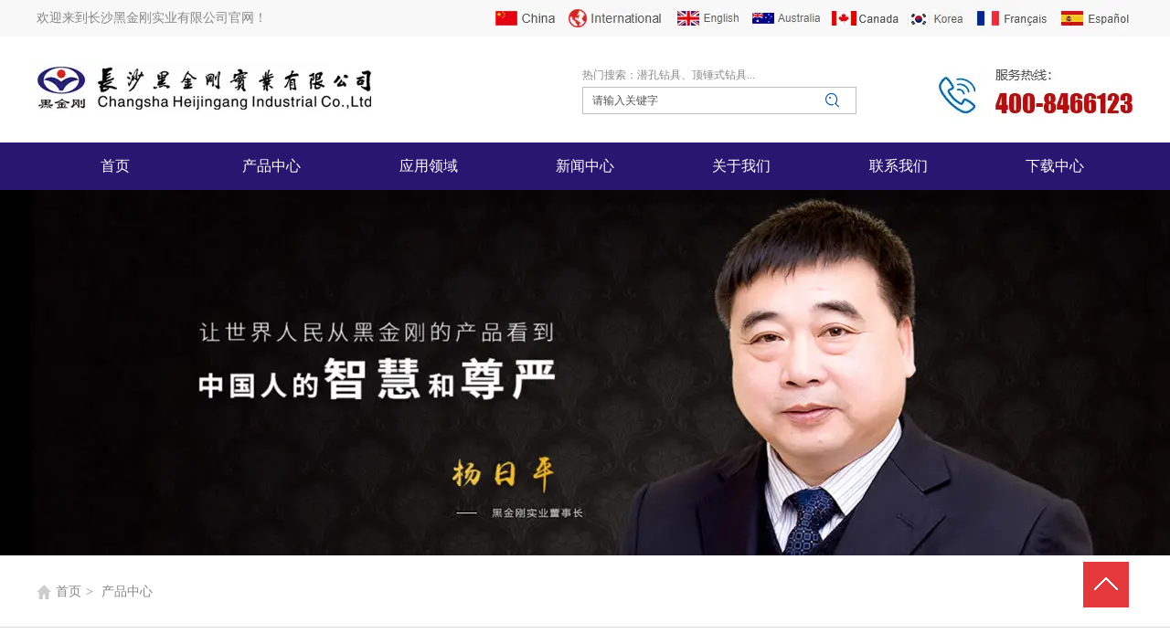

--- FILE ---
content_type: text/html;charset=UTF-8
request_url: https://hjgdrill.com/product.html?proTypeID=4466261313213760&fid=4465203493082432&fid1=4466260333909312
body_size: 13220
content:
<!DOCTYPE html>
<html>
<head>
<meta charset="utf-8">
<title>黑金刚官网 | 潜孔钻具 | 顶锤钻具 | 钻凿设备制造商 - 长沙黑金刚实业有限公司</title>
<meta name="description" content="国家专精特新小巨人企业，专注钻凿设备研发制造26年，提供潜孔钻具、顶锤钻具、钻凿配件全产业链解决方案，产品出口全球100+国家，通过ISO9001认证的钻具制造商，查看黑金刚钻具技术参数及行业应用案例。">
<meta name="keywords" content="黑金刚官网、潜孔钻具、顶锤钻具、钻凿设备制造商、黑金刚实业">

					<script>
var _hmt = _hmt || [];
(function() {
  var hm = document.createElement("script");
  hm.src = "https://hm.baidu.com/hm.js?3b682d78eaf8c1f3aba945b865b1d8f3";
  var s = document.getElementsByTagName("script")[0]; 
  s.parentNode.insertBefore(hm, s);
})();
</script>
		
		
<meta content="webkit" name="renderer" />
<meta http-equiv="X-UA-Compatible" content="chrome=1">
<meta property="og:type" content="webpage" />
<meta property="og:url" content="http://3054882220392768.web.iyong.com/product.html?proTypeID=4466261313213760&fid=4465203493082432&fid1=4466260333909312" />
<meta property="og:title" content="黑金刚官网 | 潜孔钻具 | 顶锤钻具 | 钻凿设备制造商 - 长沙黑金刚实业有限公司" />
<meta property="og:description" content="国家专精特新小巨人企业，专注钻凿设备研发制造26年，提供潜孔钻具、顶锤钻具、钻凿配件全产业链解决方案，产品出口全球100+国家，通过ISO9001认证的钻具制造商，查看黑金刚钻具技术参数及行业应用案例。" />

<link rel="dns-prefetch" href="//js.j-cc.cn">
<link rel="dns-prefetch" href="//css.j-cc.cn">
<link rel="dns-prefetch" href="//koss.iyong.com">
<link rel="dns-prefetch" href="//vod.iyong.com">
<link rel="dns-prefetch" href="//xcx.iyong.com">
<link rel="dns-prefetch" href="//sso.iyong.com">
<link rel="dns-prefetch" href="//pingtai.iyong.com">
<link rel="dns-prefetch" href="//resource.iyong.com">
<link rel="dns-prefetch" href="//blog.iyong.com">
<link rel="dns-prefetch" href="//product.iyong.com">
<script src="https://link.iyong.com/jssdk/linktool/linkTool.js" type="text/javascript" charset="utf-8" id="linkTool"></script>
<script language="javascript">
  if (top != self) {
    location.href = "about:blank";
  }
</script>
<link rel="stylesheet" href="https://css.j-cc.cn/css/webmain.css?v=ud_2021052801">
<link rel="stylesheet" href="https://css.j-cc.cn/css/component.css?v=ud_2021052801">

<style type="text/css" id="web_langId" data-langid="1" data-realpath="/"></style>
<script src="https://js.j-cc.cn/js/lib/jquery.js"></script>
<script src="https://js.j-cc.cn/js/lib/require.js"></script>
<script src="https://js.j-cc.cn/js/public/sysConfig.js?v=ud_2021052801"></script>
<script src="https://js.j-cc.cn/website/config.js?v=ud_20250929"></script>
<script src="https://js.j-cc.cn/js/public/dataUtil.js?v=ud_2021052801"></script>
<script src="https://js.j-cc.cn/js/public/webUtil.js?v=ud_2025070701"></script>
<script src="https://js.j-cc.cn/js/public/langUtil.js?v=ud_2021052801"></script>
<script src="https://js.j-cc.cn/js/public/lang/lang_1.js?v=ud_2021052801"></script>
<link rel="stylesheet" type="text/css" href="/tpl/2019/01/23/3054882220392768/public.css?v=ud_20260122094430">
<script>
    window.realpath="/";
    window.webLangId="1";
    window.webIsWap=0;
    window.memberId_center= {
        mid: "3054882210337025",
        lid: "1",
        wsid: "3054882220392768"
    }; 
</script>
<script src="https://webmember.iyong.com/cst/js/load_login.js?v=ud_2021052801" id="mem_load_login"></script>
<script>
    appUtil.load_token();
    var pathname_mb = window.location.pathname.split("/").reverse()
    if(WebModel == "view") {
            if (pathname_mb[0] == "login.html") {
                appUtil.checked_to_where('login');
            } else if (pathname_mb[0] == "register.html") {
                appUtil.checked_to_where('register');
            } else if(pathname_mb[0] == "mycart.html"){
                 appUtil.checked_to_where('shopingcart_sp');
            }
        }
</script>
<link rel="canonical" href="http://3054882220392768.web.iyong.com/product.html?proTypeID=4466261313213760&amp;fid=4465203493082432&amp;fid1=4466260333909312">
<script type="text/javascript">
$(document).ready(function() {
	if($.support.leadingWhitespace){

	}else{
		dataUtil.setIEbrowser();
	}
});
</script>
</head>
<body data-template="" class="devpreview">
<div class="container-fluid clearfix" id="desgin-main">
	<div class="container-fluid clearfix" id="desgin-main"> 
 <div class="container-fluid clearfix" id="desgin-main"> 
  <div class="container-fluid clearfix" id="desgin-main"> 
   <div class="content-layout form-horizontal" id="design" lab="0" initlab="0"> 
    <div class="design group draggable_area design_main" id="web_design_main"> 
     <div id="public_set"> 
      <div class="modulebox box_webset" id="com_9">


<style type="text/css">




#Web_show_menu{ display:none;}

</style>
      </div> 
     </div> 
     <div id="page_set"> 
      <style type="text/css">







</style> 
      <div class="hide"> 
      </div> 
     </div> 
     <div id="member_lan"> 
      <div class="modulebox box_member" id="com_7">
<style>
#com_7{z-index: 1;}
#member_com_7{}
</style>
      </div> 
     </div> 
     <div id="Web_show_logo" class="box_web_main"> 
      <div class="modulebox box_logo textFloat" id="com_2">
<div class="view" id="logo_com_2" style="width: 370px; height: 60px;" data-bwidth="370" data-bheight="60"> 
 <a href="index.html" target="_self" class=""> <img src="https://koss.iyong.com/swift/v1/iyong_public/iyong_3054882210337025/image/20211016/1634353717952058197.jpg" style="border-style:; border-width:; border-color:"> </a> 
</div> 
<script>
require(["jquery"],function($){
	webUtil.picFunc2("com_2","logo","0", "","","370","60","");
});
</script>
<style id="com_2_style">#com_2.modulebox{z-index: 1; width: 370px; height: 60px; left: 0px; top: 66px; position: absolute;}#logo_com_2{width: 370px; height: 60px;}</style>
      </div> 
     </div> 
     <div id="Web_main_float" class="box_web_main group"> 
      <div class="modulebox box_simpleText textFloat" id="com_101">
<div class="view" id="simpleText_com_101" style="width: 10px; height: 10px; min-height: 0px;" data-bwidth="10" data-bheight="10"> 
 <div class=""> 
  <div class="use-smimle-edit">
   <style>
  *:focus{
    outline:none;
  }
  a[href="javascript:void(0)"]{
    cursor:default;
  }
  .siteNavBox .siteNavList li p{
    display: none!important;
  }
  .siteNavBox .siteNavList > li > ul{
    display: block !important;
  }
  body #disProducts_com_023 .picShow,
  body #disProducts_com_023 .bigImgShow,
  body #disProducts_com_023 .bigImgShow p{
    width: 100%!important;
  }
  body #disProducts_com_023 .bigImgShow p,
  body #disProducts_com_023 .bigImgShow{
    height: auto!important;
  }
  body .box_disProducts .bigImgShow{
    border: 0;
  }
  body .box_disProducts .bigImgShow p > img{
    position: relative;
    transform: inherit;
    left: 0;
    top: 0;
    margin: 0 auto;
    display: block;
  }
  body .box_disProducts .descShow{
    background: #FFF;
  }
  body .box_disProducts .descShow .bd{
    padding: 20px;
  }
  #design .pagination{
    padding: 25px 0 0;
    vertical-align: top;
  }
  * p{
    margin-bottom: 0;
  }
  .box_menu .Nav_bg .mainNavcontain .menu_col > a{
    padding: 0!important;
  }
  .box_onlineForm .online-form .form-item-ground{
    margin-bottom: 15px;
  }
  .box_onlineForm .item-ground-row .form-label{
    font-weight: normal;
  }
  .box_onlineForm .online-form .form-buttons{
    margin: 0;
  }
  .box_onlineForm textarea{
    display: block;
  }
  .box_location .location_title_right p{
    vertical-align: middle;
  }
  .box_location .location_title_right p img{
    display: block;
  }
  .box_listPhoto .listPhotoPanel1{
    margin: 0;
  }
  .box_productNav .productList a span{
    line-height: 16px;
    padding: 12px 0;
  }
  .dnews_line{
    text-align: center;
  }
  .box_navigation .navigationList > li:last-child,
  .box_productNav .productList > li:last-child{
    margin-right: 0!important;
  }
  #footer_main_float .box_onlineForm .item-ground-column .form-label{
    display: none;
  }
  #footer_main_float .form-item-ground{
    padding: 0!important;
  }
  #footer_main_float .form-input *::-webkit-input-placeholder{
    color: #FFF;
  }
  #footer_main_float .box_onlineForm .online-form .form-buttons{
    text-align: right;
  }
</style>
  </div> 
 </div> 
</div>
<style id="com_101_style">#com_101.modulebox{width: 10px; height: 10px; position: absolute; left: -241px; top: 37px; z-index: 11;}#simpleText_com_101{width: 10px; height: 10px; min-height: 0px;}</style>
      </div> 
      <div class="modulebox box_imageText box_web_main textFloat" id="com_105">
<div class="view imageText" id="imageText_com_105" style="height: 40px; width: 340px; min-height: 0px;" data-bwidth="340" data-bheight="40"> 
 <div class="style_view" id="style_view_com_105"> 
  <style> #imageText_com_105 .skin_model_view {padding-left:0px;padding-top:6px;padding-right:0px;padding-bottom:0px;}
 #imageText_com_105 .skin_model_view {font-size:14px;}
 #imageText_com_105 .skin_model_view {line-height:2;}
 #imageText_com_105 .skin_model_view {color:#888888;}
 </style> 
 </div> 
 <div class=""> 
  <div class="skin_model_view"> 
   <div class="clearfix"> 
    <!-- 纯文本 --> 
    <div>
     欢迎来到长沙黑金刚实业有限公司官网！
    </div> 
   </div> 
  </div> 
 </div> 
</div> 
<style id="com_105_style">#com_105.modulebox{z-index: 1; position: absolute; left: 0px; top: 0px; width: 340px; height: 40px; max-width: none;}#imageText_com_105{height: 40px; width: 340px; min-height: 0px;}</style>
      </div> 
      <div class="modulebox box_picture textFloat" id="com_107">
<div class="view" id="picture_com_107" style="width: 214px; height: 60px;" data-bwidth="214" data-bheight="60"> 
 <div class=""> 
  <img data-src="https://koss.iyong.com/swift/v1/iyong_public/iyong_3054882210337025/image/20211016/1634352896013069561.jpg" class="lazy" style="display: block;" src="[data-uri]"> 
 </div> 
</div> 
<script>
require(["jquery"],function($){
	webUtil.picFunc2("com_107","picture","0","","","214","60","");
});
</script>
<style id="com_107_style">#com_107.modulebox{width: 214px; height: 60px; position: absolute; left: 987px; top: 71px; z-index: 10;}#picture_com_107{width: 214px; height: 60px;}</style>
      </div> 
      <div class="modulebox box_picture textFloat" id="com_110">
<div class="view" id="picture_com_110" style="width: 61px; height: 20px;" data-bwidth="61" data-bheight="20"> 
 <div class=""> 
  <a href="http://www.dyhammer.com/main.php?userAgent=PC" target="_blank" class="action_jump "> <img data-src="https://koss.iyong.com/swift/v1/iyong_public/iyong_3054882210337025/image/20211016/1634354331057085582.jpg" class="lazy" style="display: block;" src="[data-uri]"> </a> 
 </div> 
</div> 
<script>
require(["jquery"],function($){
	webUtil.picFunc2("com_110","picture","0","","","61","20","");
});
</script>
<style id="com_110_style">#com_110.modulebox{width: 61px; height: 20px; position: absolute; left: 953px; top: 11px; z-index: 10;}#picture_com_110{width: 61px; height: 20px;}</style>
      </div> 
      <div class="modulebox box_picture textFloat" id="com_113">
<div class="view" id="picture_com_113" style="width: 65px; height: 20px;" data-bwidth="65" data-bheight="20"> 
 <div class=""> 
  <a href="http://www.bddrill.com/" target="_blank" class="action_jump "> <img data-src="https://koss.iyong.com/swift/v1/iyong_public/iyong_3054882210337025/image/20211016/1634354330410031727.jpg" class="lazy" style="display: block;" src="[data-uri]"> </a> 
 </div> 
</div> 
<script>
require(["jquery"],function($){
	webUtil.picFunc2("com_113","picture","0","","","65","20","");
});
</script>
<style id="com_113_style">#com_113.modulebox{width: 65px; height: 20px; position: absolute; left: 502px; top: 10px; z-index: 10;}#picture_com_113{width: 65px; height: 20px;}</style>
      </div> 
      <div class="modulebox box_picture textFloat" id="com_114">
<div class="view" id="picture_com_114" style="width: 101px; height: 20px;" data-bwidth="101" data-bheight="20"> 
 <div class=""> 
  <a href="https://bddrillgroup.com" target="_blank" class="action_jump "> <img data-src="https://koss.iyong.com/swift/v1/iyong_public/iyong_3054882210337025/image/20211016/1634353176651068746.jpg" class="lazy" style="display: block;" src="[data-uri]"> </a> 
 </div> 
</div> 
<script>
require(["jquery"],function($){
	webUtil.picFunc2("com_114","picture","0","","","101","20","");
});
</script>
<style id="com_114_style">#com_114.modulebox{width: 101px; height: 20px; position: absolute; left: 582px; top: 10px; z-index: 10;}#picture_com_114{width: 101px; height: 20px;}</style>
      </div> 
      <div class="modulebox box_picture textFloat" id="com_111">
<div class="view" id="picture_com_111" style="width: 67px; height: 20px;" data-bwidth="67" data-bheight="20"> 
 <div class=""> 
  <a href="https://bddrillgroup.com" target="_blank" class="action_jump "> <img data-src="https://koss.iyong.com/swift/v1/iyong_public/iyong_3054882210337025/image/20211016/1634354330562089383.jpg" class="lazy" style="display: block;" src="[data-uri]"> </a> 
 </div> 
</div> 
<script>
require(["jquery"],function($){
	webUtil.picFunc2("com_111","picture","0","","","67","20","");
});
</script>
<style id="com_111_style">#com_111.modulebox{width: 67px; height: 20px; position: absolute; left: 701px; top: 10px; z-index: 10;}#picture_com_111{width: 67px; height: 20px;}</style>
      </div> 
      <div class="modulebox box_picture textFloat" id="com_112">
<div class="view" id="picture_com_112" style="width: 74px; height: 20px;" data-bwidth="74" data-bheight="20"> 
 <div class=""> 
  <a href="https://www.bddrill.com.au" target="_blank" class="action_jump "> <img data-src="https://koss.iyong.com/swift/v1/iyong_public/iyong_3054882210337025/image/20211016/1634353176879002142.jpg" class="lazy" style="display: block;" src="[data-uri]"> </a> 
 </div> 
</div> 
<script>
require(["jquery"],function($){
	webUtil.picFunc2("com_112","picture","0","","","74","20","");
});
</script>
<style id="com_112_style">#com_112.modulebox{width: 74px; height: 20px; position: absolute; left: 783px; top: 10px; z-index: 10;}#picture_com_112{width: 74px; height: 20px;}</style>
      </div> 
      <div class="modulebox box_productSearch_v1 textFloat" id="com_115">
<div class="view kenfor_productSearch " id="productSearch_com_115" style="min-height: 0px; width: 300px; height: 30px;" data-bwidth="300" data-bheight="30"> 
 <!--标题栏部分--> 
 <div class="style_view" id="style_view_com_115"> 
  <style> </style> 
 </div> 
 <div class=""> 
  <!--主体内容--> 
  <div class="moduleContent skin_model_view"> 
   <form class="search" action="search.html" method="get" name="searchForm" id="searchForm_com_115" accept-charset="UTF-8"> 
    <div class="searchBox"> 
     <input type="hidden" name="wjs"> 
     <input type="hidden" name="type" value="0"> 
     <input type="hidden" name="keyword"> 
     <div class="searchInput " style="line-height:30px;height:30px;;"> 
      <input class="leftInput " value="请输入关键字" onfocus="javascript:if(this.value=='请输入关键字')this.value=''" onblur="javascript:if (value=='')value='请输入关键字';" style="width:calc(100% - 50px);"> 
      <div class="leftIcon" style="border-right-color:rgb(6, 87, 169);right:50px;display:none"></div> 
      <div id="search_com_115" class="textColor searchIcon iyong-icons-search4 " style="color:rgb(6, 87, 169);width:50px;line-height:calc(30px - 1px - 1px)"></div> 
     </div> 
    </div> 
   </form> 
   <!--装载关键字--> 
   <div id="keywords_com_115"> 
    <ul class="keywordJquery"> 
    </ul> 
   </div> 
  </div> 
 </div> 
</div> 
<script>
    var isNewComp="true"==="false"?true:false,
        searchBoxObj=
        {
            isNewComp:isNewComp,
            searchRange:"0"
        };
    webUtil.searchSubmit("com_115","请输入关键字",searchBoxObj);
</script>
<style id="com_115_style">#com_115.modulebox{width: 300px; position: absolute; left: 597px; top: 95px; z-index: 1; height: 30px;}#productSearch_com_115{min-height: 0px; width: 300px; height: 30px;}</style>
      </div> 
      <div class="modulebox box_imageText box_web_main textFloat" id="com_116">
<div class="view imageText" id="imageText_com_116" style="height: 24px; width: 300px; min-height: 0px;" data-bwidth="300" data-bheight="24"> 
 <div class="style_view" id="style_view_com_116"> 
  <style> #imageText_com_116 .skin_model_view {padding-left:0px;padding-top:0px;padding-right:0px;padding-bottom:0px;}
 #imageText_com_116 .skin_model_view {font-size:12px;}
 #imageText_com_116 .skin_model_view {line-height:2;}
 #imageText_com_116 .skin_model_view {color:#8a8a8a;}
 #imageText_com_116 .skin_model_view a{color:#8a8a8a;}
 #imageText_com_116 .skin_model_view a:hover{color:#8a8a8a;}
 </style> 
 </div> 
 <div class=""> 
  <div class="skin_model_view"> 
   <div class="clearfix"> 
    <!-- 纯文本 --> 
    <div>
     热门搜索：潜孔钻具、顶锤式钻具...
    </div> 
   </div> 
  </div> 
 </div> 
</div> 
<style id="com_116_style">#com_116.modulebox{z-index: 1; position: absolute; left: 597px; top: 70px; width: 300px; height: 24px; max-width: none;}#imageText_com_116{height: 24px; width: 300px; min-height: 0px;}</style>
      </div> 
      <div class="modulebox box_picture textFloat" id="com_242">
<div class="view" id="picture_com_242" style="width: 82px; height: 36px;" data-bwidth="82" data-bheight="36"> 
 <div class=""> 
  <a href="http://www.dthtools.com/" target="_blank" class="action_jump "> <img data-src="https://koss.iyong.com/swift/v1/iyong_public/iyong_3054882210337025/image/20220326/1648266030153019159.jpg" class="lazy" style="display: block;" src="[data-uri]"> </a> 
 </div> 
</div> 
<script>
require(["jquery"],function($){
	webUtil.picFunc2("com_242","picture","0","","","82","36","");
});
</script>
<style id="com_242_style">#com_242.modulebox{width: 82px; height: 36px; position: absolute; left: 1026px; top: 2px; z-index: 10;}#picture_com_242{width: 82px; height: 36px;}</style>
      </div> 
      <div class="modulebox box_picture textFloat" id="com_243">
<div class="view" id="picture_com_243" style="width: 79px; height: 36px;" data-bwidth="79" data-bheight="36"> 
 <div class=""> 
  <a href="http://www.bddrillintl.com/" target="_blank" class="action_jump "> <img data-src="https://koss.iyong.com/swift/v1/iyong_public/iyong_3054882210337025/image/20220326/1648264450856085569.jpg" class="lazy" style="display: block;" src="[data-uri]"> </a> 
 </div> 
</div> 
<script>
require(["jquery"],function($){
	webUtil.picFunc2("com_243","picture","0","","","79","36","");
});
</script>
<style id="com_243_style">#com_243.modulebox{width: 79px; height: 36px; position: absolute; left: 1119px; top: 2px; z-index: 10;}#picture_com_243{width: 79px; height: 36px;}</style>
      </div> 
      <div class="modulebox box_picture textFloat" id="com_244">
<div class="view" id="picture_com_244" style="width: 80px; height: 36px;" data-bwidth="80" data-bheight="36"> 
 <div class=""> 
  <a href="https://fr.bddrill.ca" target="_blank" class="action_jump "> <img data-src="https://koss.iyong.com/swift/v1/iyong_public/iyong_3054882210337025/image/20220510/1652175129110011565.png" class="lazy" style="display: block;" src="[data-uri]"> </a> 
 </div> 
</div> 
<script>
require(["jquery"],function($){
	webUtil.picFunc2("com_244","picture","0","","","80","36","");
});
</script>
<style id="com_244_style">#com_244.modulebox{width: 80px; height: 36px; position: absolute; left: 870px; top: 2px; z-index: 10;}#picture_com_244{width: 80px; height: 36px;}</style>
      </div>
     </div> 
     <div id="Web_show_menu" class="box_web_main" style="z-index: 11;"> 
      <div class="modulebox box_menu textFloat" id="com_1">
<style>
#com_1{z-index: 1; left: 158px; top: 241px; position: absolute; width: 1157px; height: 60px;}
#menu_com_1{width: 1157px; height: 60px; min-height: 0px;}
</style>
<div class="view" id="menu_com_1">
    <div class="style_view"><div class="style_view" id="style_view_com_1"> 
 <style> #menu_com_1 .mainNavcontain_count,#menu_com_1 .menu_col > a {height:60px;}
 </style> 
</div></div>
</div>
      </div> 
     </div> 
     <div id="Web_Main_Head"> 
      <div id="web_top_float" class="web_hide_float" style=""></div> 
     </div> 
     <div id="design_edu_main" class="group web_Column"> 
      <div id="box_web_float" class="group box_web_main"></div> 
      <div class="modulebox box_oneColumn" id="com_108">
<div class="view column-scroll-resize"> 
 <div id="column-scroll-com_108" class="column-scroll-wrap oneColumn_wrap ui-resizable" data-page="0" style="border:none;min-height:50px;"> 
  <div> 
   <div class="column-scroll-page free_sort" style="position: relative; background-color: rgb(41, 22, 112); background-image: none; left: 0px;"> 
    <div class="column-scroll-content kenfor-column hasSub box_web_main" style="min-height:50px;">
     <div class="modulebox box_code box_web_main" id="com_109">
      <style>
    #com_109{position: relative; min-height: 50px; z-index: 1;}
    #code_com_109{min-height: 50px;}
</style>
<div class="view" id="code_com_109">
    <div class="style_view"><style> </style></div>
    
  <!--主体内容-->
  <style>
  #com_108 .column-scroll-content,
  #com_109{
    position: static;
  }
  .menuBox > li{
    float: left;
    width: 14.285%;
  }
  .menuBox > li > a{
    display: block;
    font-size: 16px;
    color: #FFF!important;
    line-height: 50px;
    text-align: center;
  }
  .menuBox > li:hover > a{
    background: #4f3c98;
  }
  .menuBox > li.m{
    position: relative;
  }
  .menuBox > li > p{
    margin: 0;
    display: none;
    position: absolute;
    left: 0;
    top: 100%;
    width: 100%;
    background: #4f3c98;
  }
  .menuBox > li:hover > p{
    display: block;
  }
  .menuBox > li > p a{
    display: block;
    text-align: center;
    font-size: 14px;
    color: #FFF!important;
    line-height: 36px;
  }
  .menuBox > li > p a:hover{
    background: #291670;
  }
  .menuBox > li > div{
    position: absolute;
    left: 0;
    right: 0;
    z-index: 99;
    display: none;
    background: url(https://koss.iyong.com/swift/v1/iyong_public/iyong_3054882210337025/file/20211023/1634961479424007786.jpg) center bottom no-repeat;
  }
  .menuBox > li:hover > div{
    display: block;
  }
  .menuBox > li > div > ul{
    position: relative;
    padding: 38px 0;
    min-height: 520px;
  }
  .menuBox .list{
    width: 364px;
  }
  .menuBox .list > a{
    display: block;
    height: 80px;
    font-size: 0;
    overflow: hidden;
    letter-spacing: -1px;
  }
  .menuBox .list > a img{
    display: inline-block;
    vertical-align: middle;
    letter-spacing: 0;
    width: 76px;
    height: 66px;
    margin: 7px 40px 7px 10px;
  }
  .menuBox .list > a span{
    display: inline-block;
    vertical-align: middle;
    letter-spacing: 0;
    font-size: 16px;
    font-weight: bold;
    color: #232323;
    line-height: 24px;
  }
  .menuBox .list:hover > a{
    background: #FFF;
  }
  .menuBox .list:hover > a span{
    color: #291670;
  }
  .menuBox .list div{
    position: absolute;
    left: 364px;
    right: 0;
    top: 0;
    bottom:0;
    display: none;
    padding: 38px 0;
    width: 460px;
    background: white;
  }
  .menuBox .list:hover div{
    display: block;
  }
  .menuBox .list div:after{
    content: '';
    position: absolute;
    left: 100%;
    top: 142px;
    width: 33px;
    height: 58px;
    margin-left: -2px;
    background: url(https://koss.iyong.com/swift/v1/iyong_public/iyong_3054882210337025/file/20211023/1634959221502090930.png) no-repeat;
  }
  .menuBox .list div ul{
    margin: 14px 0 0;
    width: 460px;
  }
  .menuBox .list div ul > a{
    display: block;
    margin: 0 76px 0 68px;
    font-size: 16px;
    line-height: 46px;
    color: #555;
    background: url(https://koss.iyong.com/swift/v1/iyong_public/iyong_3054882210337025/file/20211023/1634959495708051429.png) right center no-repeat;
  }
  .menuBox .list div ul:hover > a{
    color: #e63c42;
    background-image: url(https://koss.iyong.com/swift/v1/iyong_public/iyong_3054882210337025/file/20211023/1634960668233099311.png);
  }
  .menuBox .list div ul li{
    position: absolute;
    left: 459px;
    top: 0;
    bottom: 0;
    width: 365px;
    display: none;
    padding: 38px 0;
    padding-bottom: 14px;
  }
  .menuBox .list div ul:hover li{
    display: block;
  }
  .menuBox .list div ul li a{
    display: block;
    line-height: 46px;
    font-size: 16px;
    color: #646464;
    margin: 0 30px 0 108px;
  }
  .menuBox .list div ul li a:before{
    content: '> ';
    font-family: '宋体';
  }
  .menuBox .list div ul li a:hover{
    color: #e4272e;
  }
</style>
<div class="menuBox">
  <li class="">
    <a href="index.html">首页</a>
  </li>
  <li class="">
    <a href="product.html">产品中心</a>
    <div>
      <ul class="box_web_main clearfix">
        <li class="list">
          <a href="product.html?proTypeID=4465203493082432">
            <img src="https://koss.iyong.com/swift/v1/iyong_public/iyong_3054882210337025/image/20211016/1634352091799046694.png" alt="钻具类">
            <span>钻具类</span>
          </a>
          <div>
            <ul>
              <a href="product.html?proTypeID=4465204388402496&fid=4465203493082432&fid1=4465204388402496">潜孔钻具</a>
              <li>
                <a href="product.html?proTypeID=4465204799558976&fid=4465203493082432&fid1=4465204388402496">正循环潜孔钻具</a>
                <a href="product.html?proTypeID=4466248065193280&fid=4465203493082432&fid1=4465204388402496">反循环潜孔钻具</a>
              </li>
            </ul>
            <ul>
              <a href="product.html?proTypeID=4466249076790592&fid=4465203493082432&fid1=4466249076790592">牙轮钻具</a>
              <li>
                <a href="product.html?proTypeID=4466259211228480&fid=4465203493082432&fid1=4466249076790592">三牙轮钻头</a>
                <a href="product.html?proTypeID=4466259338663232&fid=4465203493082432&fid1=4466249076790592">单掌片</a>
              </li>
            </ul>
            <ul>
              <a href="product.html?proTypeID=4466249180861760&fid=4465203493082432&fid1=4466249180861760">筒钻</a>
            </ul>
            <ul>
              <a href="product.html?proTypeID=4466249276806464&fid=4465203493082432&fid1=4466249276806464">跟管钻具</a>
            </ul>
            <ul>
              <a href="product.html?proTypeID=4466249374799168&fid=4465203493082432&fid1=4466249374799168">集束式冲击器</a>
            </ul>
            <ul>
              <a href="product.html?proTypeID=4466260333909312&fid=4465203493082432&fid1=4466260333909312">钻具配套</a>
              <li>
                <a href="product.html?proTypeID=4466261095044416&fid=4465203493082432&fid1=4466260333909312">钻杆</a>
                <a href="product.html?proTypeID=4466261214680384&fid=4465203493082432&fid1=4466260333909312">拆卸台</a>
                <a href="product.html?proTypeID=4466261313213760&fid=4465203493082432&fid1=4466260333909312">反打冲击器</a>
                <a href="product.html?proTypeID=4466261404800320&fid=4465203493082432&fid1=4466260333909312">过渡接头</a>
                <a href="product.html?proTypeID=4466261596722496&fid=4465203493082432&fid1=4466260333909312">长尾巴钻头</a>
              </li>
            </ul>
          </div>
        </li>
        <li class="list">
          <a href="product.html?proTypeID=4465203637900608">
            <img src="https://koss.iyong.com/swift/v1/iyong_public/iyong_3054882210337025/image/20211016/1634352091930060748.png" alt="钻机类">
            <span>钻机类</span>
          </a>
          <div>
            <ul>
              <a href="product.html?proTypeID=4466246478959936&fid=4465203637900608&fid1=4466246478959936">爆破孔钻机</a>
            </ul>
            <ul>
              <a href="product.html?proTypeID=4466246585128256&fid=4465203637900608&fid1=4466246585128256">水井地热钻机</a>
            </ul>
          </div>
        </li>
        <li class="list">
          <a href="product.html?proTypeID=4465204157240640">
            <img src="https://koss.iyong.com/swift/v1/iyong_public/iyong_3054882210337025/image/20211016/1634352091577012172.png" alt="原材料类">
            <span>原材料类</span>
          </a>
          <div>
            <ul>
              <a href="product.html?proTypeID=4466242200802624&fid=4465204157240640&fid1=4466242200802624">硬质合金</a>
              <li>
                <a href="product.html?proTypeID=4466244183348544&fid=4465204157240640&fid1=4466242200802624">球齿</a>
                <a href="product.html?proTypeID=4466244281668928&fid=4465204157240640&fid1=4466242200802624">刀片</a>
                <a href="product.html?proTypeID=4466244384085312&fid=4465204157240640&fid1=4466242200802624">混合料</a>
                <a href="product.html?proTypeID=4466244515681600&fid=4465204157240640&fid1=4466242200802624">刀片毛坯</a>
                <a href="product.html?proTypeID=4466244615345472&fid=4465204157240640&fid1=4466242200802624">棒材</a>
              </li>
            </ul>
            <ul>
              <a href="product.html?proTypeID=4466242442696000&fid=4465204157240640&fid1=4466242442696000">钢材</a>
            </ul>
            <ul>
              <a href="product.html?proTypeID=4466242296239424&fid=4465204157240640&fid1=4466242296239424">PDC</a>
            </ul>
          </div>
        </li>
        <li class="list">
          <a href="product.html?proTypeID=5688253102019904">
            <img src="https://koss.iyong.com/swift/v1/iyong_public/iyong_3054882210337025/file/20211022/1634870696499025088.png" alt="黑金刚礼品">
            <span>黑金刚礼品</span>
          </a>
        </li>
      </ul>
    </div>
  </li>
  <li class="m">
    <a href="page.html?id=54">应用领域</a>
    <p>
      <a href="page.html?id=54">矿山爆破</a>
      <a href="page.html?id=55">水井地热</a>
      <a href="page.html?id=56">城市基建</a>
      <a href="page.html?id=57">其他领域</a>
    </p>
  </li>
  <li class="m">
    <a href="news.html">新闻中心</a>
    <p>
      <a href="news.html?newsTypeID=3054896811099072">企业新闻</a>
      <a href="news.html?newsTypeID=4466267977204544">行业资讯</a>
      <a href="news.html?newsTypeID=4466268098216768">视频专区</a>
    </p>
  </li>
  <li class="m">
    <a href="page.html?id=2">关于我们</a>
    <p>
      <a href="page.html?id=2">企业简介</a>
      <a href="page.html?id=7">全产业链</a>
      <a href="page.html?id=21">产业园区</a>
      <a href="page.html?id=22">荣誉资质</a>
      <a href="page.html?id=63">社会责任报告</a>
    </p>
  </li>
  <li class="m">
    <a href="page.html?id=24">联系我们</a>
    <p>
      <a href="page.html?id=24">联系电话</a>
      <a href="page.html?id=25">用户互动</a>
      <a href="page.html?id=26">人才招聘</a>
    </p>
  </li>
  <li class="m">
    <a href="page.html?id=27">下载中心</a>
    <p>
      <a href="page.html?id=27">服务手册</a>
      <a href="page.html?id=28">产品手册</a>
    </p>
  </li>
</div>
</div>


     </div>
    </div> 
   </div> 
  </div> 
  <span class="prev-arrow scroll-arrow " prev="1"></span> 
  <span class="after-arrow scroll-arrow " after="1"></span> 
 </div> 
 <script>
        require(["jquery","columnScroll"],function($,columnScroll){
            var $obj = $("#column-scroll-com_108");
            columnScroll.init($("#column-scroll-com_108"), {
                
                interTime: 2,
                delayTime: 1
            });
            if($('li.on').size()>1)
            {
            	$('li').eq(0).removeClass('on');
            }
            
        });
    </script> 
</div>
      </div> 
      <div class="modulebox box_banner" id="com_104">
<style type="text/css">
	#banner_com_104 .hd {
		bottom:10px;
	}
	#banner_com_104 .hd ul li {
		background: #e8e8e8;
	}
</style> 
<div class="view" id="banner_com_104" style="min-height: 400px;" data-bwidth="1903" data-bheight="400"> 
 <div class="style_view" id="style_view_com_104"> 
  <style> </style> 
 </div> 
 <a class="bannerDiv  " style="background-image: url(https://koss.iyong.com/swift/v1/iyong_public/iyong_3054882210337025/image/20211016/1634353547205099073.jpg);" href="javascript:void(0)"></a> 
</div> 
<style id="com_104_style">#com_104.modulebox{position: relative; z-index: 1; min-height: 400px;}#banner_com_104{min-height: 400px;}</style>
      </div> 
      <div class="modulebox box_oneColumn" id="com_180"> 
       <div class="view column-scroll-resize"> 
        <div id="column-scroll-com_180" class="column-scroll-wrap oneColumn_wrap ui-resizable" data-page="0" style="border:none;border-bottom:1px solid #dadada;min-height:78px;"> 
         <div> 
          <div class="column-scroll-page free_sort" style="position: relative; background-color: rgb(255, 255, 255); background-repeat: no-repeat; background-position: center center; left: 0px;"> 
           <div class="column-scroll-content kenfor-column hasSub box_web_main" style="min-height:78px;"> 
            <div class="modulebox box_location box_web_main textFloat" id="com_181"> 
             <style>
	#com_181{z-index: 1; position: absolute; width: 1200px; left: 0px; top: 0px; height: 77px; max-width: none;}
	#location_com_181{width: 1200px; height: 77px; min-height: 0px;}
</style>  
             <div class="view" id="location_com_181"> 
              <div class="style_view"> 
               <style> #location_com_181 .skin_model_view { background-color:#fff;}
 #location_com_181 .skin_model_view {background-image:url(https://koss.iyong.com/swift/v1/iyong_public/iyong_3054882210337025/image/20211021/1634787460637028830.jpg);}
 #location_com_181 .skin_model_view {background-repeat:no-repeat;background-position:left;}
 #location_com_181 .skin_model_view {margin-left:0px;margin-top:22px;margin-right:0px;margin-bottom:0px;}
 #location_com_181 .skin_model_view {padding-left:21px;padding-top:0px;padding-right:0px;padding-bottom:0px;}
 #location_com_181 .skin_model_view .location_title {font-size:14px;}
 #location_com_181 .skin_model_view .location_title {color:#868686;}
 #location_com_181 .skin_model_view a{color:#868686;}
 #location_com_181 .skin_model_view a:hover{color:#bf2222;}
 </style> 
              </div> 
              <div class="skin_model_view"> 
               <div class="location_title clear_float"> 
                <div class="location_style2">
    <div class="location_title_left" style="text-align:left">产品中心</div>
    <div class="location_title_right" style="text-align:left">
                    <a href="index.html" class="langText" data-lang="location_indexTxt">首页</a><span>></span>
产品中心
    </div>
                </div> 
               </div> 
              </div> 
             </div> 
            </div> 
           </div> 
          </div> 
         </div> 
         <span class="prev-arrow scroll-arrow " prev="1"></span> 
         <span class="after-arrow scroll-arrow " after="1"></span> 
        </div> 
        <script>
        require(["jquery","columnScroll"],function($,columnScroll){
            var $obj = $("#column-scroll-com_180");
            columnScroll.init($("#column-scroll-com_180"), {
                
                interTime: 2,
                delayTime: 1
            });
            if($('li.on').size()>1)
            {
            	$('li').eq(0).removeClass('on');
            }
            
        });
    </script> 
       </div> 
      </div> 
      <div class="modulebox box_code box_web_main" id="com_179"> 
       <style>
    #com_179{position: relative; z-index: 1; min-height: 500px;}
    #code_com_179{min-height: 400px;}
</style> 
       <div class="view" id="code_com_179"> 
        <div class="style_view"> 
         <style> #code_com_179 {margin-left:0px;margin-top:50px;margin-right:0px;margin-bottom:0px;}
 </style> 
        </div> 
        <!--主体内容-->          
        <style>
  .proBox2 > span{
    display: block;
    text-align: center;
    font-size: 30px;
    font-weight: bold;
  }
  .proBox2 > span i{
    width: 60px;
    height: 3px;
    display: block;
    background: #d22e25;
    margin: 0 auto 40px;
  }
  .proBox2 .left{
    float: left;
    width: 240px;
  }
  .proBox2 .left > h2{
    font-weight: bold;
    background: #29156f url(https://koss.iyong.com/swift/v1/iyong_public/iyong_3054882210337025/file/20211125/1637812354569060218.png) 33px center no-repeat;
    color: #FFF;
    font-size: 26px;
    line-height: 70px;
    padding-left: 88px;
    margin: 40px 0 0;
  }
  .proBox2 .left > li{
    background: #f3f3f3;
    padding: 12px 15px;
  }
  .proBox2 .right{
    float: right;
    width: 915px;
  }
  .proBox2 .type > li{
    margin-top: 3px;
  }
  .proBox2 .type > li > a{
    display: block;
    line-height: 26px;
    font-size: 16px;
    color: #282828;
    position: relative;
    padding: 12px 12px 12px 50px;
    background: #f3f3f3;
  }
  .proBox2 .type > li > a:before{
    content: '';
    left: 30px;
    top: 20px;
    display: block;
    position: absolute;
    border: 6px solid transparent;
    border-left: 8px solid #888888;
  }
  .proBox2 .type > li > a:hover,
  .proBox2 .type > li > a.on{
    background: #291670;
    color: #FFF;
  }
  .proBox2 .type > li > a:hover:before,
  .proBox2 .type > li > a.on:before{
    border-left-color: #FFF;
  }
  .proBox2 .type > li ul{
    background: #4f3c98;
    padding: 8px 0;
  }
  .proBox2 .type > li:hover ul{
  }
  .proBox2 .type > li ul li a{
    display: block;
    color: #FFF;
    position: relative;
    line-height: 24px;
    padding: 6px 12px 6px 50px;
    font-size: 14px;
  }
  .proBox2 .type > li ul li a:before{
    content: '';
    display: block;
    position: absolute;
    left: 35px;
    top: 17px;
    width: 4px;
    height: 4px;
    background: #FFF;
    border-radius: 100%;
  }
  .proBox2 .type > li ul li a:hover,
  .proBox2 .type > li ul li a.on{
    color: #ff2834;
  }
  .proBox2 .type > li ul li a:hover:before,
  .proBox2 .type > li ul li a.on:before{
    background: #ff2834;
  }
  .proBox2 .list a{
    display: block;
    float: left;
    width: 285px;
    margin: 26px 0 0 30px;
  }
  .proBox2 .list a:nth-child(-n+3){
    margin-top: 0;
  }
  .proBox2 .list a:nth-child(3n+1){
    margin-left: 0;
    clear: both;
  }
  .proBox2 .list a div{
    overflow: hidden;
    transition: all .5s ease 0s;
    border: 1px solid #DDD;
  }
  .proBox2 .list a:hover div{
    border-color: #171c61;
  }
  .proBox2 .list a div img{
    width: 100%;
    height: 200px;
    display: block;
    transition: all .5s ease 0s;
    transform: translate3d(0, 0, 0);
  }
  .proBox2 .list a:hover div img{
    transform: scale(1.08);
  }
  .proBox2 .list a span{
    display: block;
    text-align: center;
    overflow:hidden;
    white-space:nowrap;
    text-overflow:ellipsis;
    line-height: 44px;
  }
</style> 
        <div class="proBox2 clearfix">
             
         <span>钻具类<i></i></span> 
            <div class="left"> 
          <ul class="type">
              
           <li> <a href="product.html?proTypeID=4465204388402496&amp;fid=4465203493082432&amp;fid1=4465204388402496">潜孔钻具</a>  </li> 
 
           <li> <a href="product.html?proTypeID=4466249076790592&amp;fid=4465203493082432&amp;fid1=4466249076790592">牙轮钻具</a>  </li> 
 
           <li> <a href="product.html?proTypeID=4466249180861760&amp;fid=4465203493082432&amp;fid1=4466249180861760">筒钻</a>  </li> 
 
           <li> <a href="product.html?proTypeID=4466249276806464&amp;fid=4465203493082432&amp;fid1=4466249276806464">跟管钻具</a>  </li> 
 
           <li> <a href="product.html?proTypeID=4466249374799168&amp;fid=4465203493082432&amp;fid1=4466249374799168">集束式冲击器</a>  </li> 
 
           <li> <a href="product.html?proTypeID=4466260333909312&amp;fid=4465203493082432&amp;fid1=4466260333909312" class="on">钻具配套</a>    
            <ul>
             <li><a href="product.html?proTypeID=4466261095044416&amp;fid=4465203493082432&amp;fid1=4466260333909312">钻杆</a></li> 
             <li><a href="product.html?proTypeID=4466261214680384&amp;fid=4465203493082432&amp;fid1=4466260333909312">拆卸台</a></li> 
             <li><a href="product.html?proTypeID=4466261313213760&amp;fid=4465203493082432&amp;fid1=4466260333909312" class="on">反打冲击器</a></li> 
             <li><a href="product.html?proTypeID=4466261404800320&amp;fid=4465203493082432&amp;fid1=4466260333909312">过渡接头</a></li> 
             <li><a href="product.html?proTypeID=4466261596722496&amp;fid=4465203493082432&amp;fid1=4466260333909312">长尾巴钻头</a></li> 
            </ul> 
             </li> 
          </ul> 
          <h2>联系我们</h2> 
          <li class="nr">销售热线：400-8466123<br>电话咨询：0731-82022767<br>地址：湖南省长沙市望城区乌山工业园<br>邮箱：<a href="mailto:info@hjgdrill.com">info@hjgdrill.com</a></li> 
         </div> 
         <div class="right"> 
          <li class="list clearfix">   <a href="displayproduct.html?id=4552595421353280" target="_blank"> 
            <div> 
             <img src="https://koss.iyong.com/swift/v1/iyong_public/iyong_3054882210337025/image/20211216/1639620781018074144.jpg" alt="反打冲击器"> 
            </div> <span>反打冲击器</span> </a> 
            </li> <div class="page_style_dh"><ul class="pagination"><li><a href='javascript:void(0)'>首页</a></li><li><a class='Act' href='javascript:void(0)'>1</a></li><li><a href='javascript:void(0)'>尾页</a></li></ul></div>
 
         </div> 
        </div> 
        <div class="clear" style="height:50px"></div> 
       </div> 
      </div> 
     </div> 
     <div id="footer_main_float" class="box_web_main group"> 
      <div class="modulebox box_title_v1 box_web_main textFloat" id="com_121">
<div class="view" id="title_com_121" style="height: 43px; width: 340px; min-height: 0px;" data-bwidth="340" data-bheight="43"> 
 <!-- 装载编辑样式里面的样式 --> 
 <div class="style_view" id="style_view_com_121"> 
  <style> #title_com_121 .mainTitleCls {font-size:16px;}
 #title_com_121 .mainTitleCls {color:#ffffff;}
 #title_com_121 .mainTitleCls {padding-left:0px;padding-right:0px;}
 </style> 
 </div> 
 <div class=""> 
  <div class="title_wrap title_type_009"> 
   <div class="title_wrap_inner " style="padding:0;"> 
    <h4 class="title_h4 mainTitleCls" style="">请求报价 </h4> 
    <span class="title_icon icon_bg"> <i class=""></i> </span> 
    <span class="title_line line_bg"></span> 
   </div> 
  </div> 
 </div> 
</div>
<style id="com_121_style">#com_121.modulebox{z-index: 9998; position: absolute; left: 860px; top: 163px; width: 340px; height: 43px; max-width: none;}#title_com_121{height: 43px; width: 340px; min-height: 0px;}</style>
      </div> 
      <div class="modulebox box_onlineForm box_web_main textFloat" id="com_127">
<!-- 提交权限待补充 --> 
<!-- 上传输入框需要换成上传插件，需要修改渲染部分的switch、验证部分switch以及提交部分的switch --> 
<div class="view" id="onlineForm_com_127" style="height: 363px; width: 425px; min-height: 0px;" data-bwidth="350" data-bheight="338"> 
 <div class="style_view" id="style_view_com_127"> 
  <style> #onlineForm_com_127 { background-color:#343743;}
 #onlineForm_com_127 {background-image:url(https://koss.iyong.com/swift/v1/iyong_public/iyong_3054882210337025/image/20211018/1634543246426030720.jpg);}
 #onlineForm_com_127 {background-repeat:repeat-y;background-position:left;}
 #onlineForm_com_127 {padding-left:75px;padding-top:25px;padding-right:0px;padding-bottom:0px;}
 #onlineForm_com_127 .form-input input[type='text'] {width:360px;}
 #onlineForm_com_127 .form-input input[type='text'] {height:34px;}
 #onlineForm_com_127 .form-input input[type='text'] {font-size:12px;}
 #onlineForm_com_127 .form-input input[type='text'] {font-family:微软雅黑;}
 #onlineForm_com_127 .form-input input[type='text'] {color:#ffffff;}
 #onlineForm_com_127 .form-input input[type='text'] {border-color:#70727c;}
 #onlineForm_com_127 .form-input input[type='text'] {background-color:#70727c;}
 #onlineForm_com_127 .form-input textarea.saveinput {width:360px;}
 #onlineForm_com_127 .form-input textarea.saveinput {height:60px;}
 #onlineForm_com_127 .form-input textarea.saveinput {font-size:12px;}
 #onlineForm_com_127 .form-input textarea.saveinput {font-family:微软雅黑;}
 #onlineForm_com_127 .form-input textarea.saveinput {color:#ffffff;}
 #onlineForm_com_127 .form-input textarea.saveinput {border-color:#70727c;}
 #onlineForm_com_127 .form-input textarea.saveinput {background-color:#70727c;}
 </style> 
 </div> 
 <div class=""> 
  <div class="online-form skin_model_view"> 
   <form id="onlineFormcom_127" class="online-form-container item-ground-column" data-name="请求报价">
    <div style="display:none;" class="form-title clearfix onlineFormTitle" data-fmid="4469385481770048" data-name="请求报价" data-lid="0" data-tp="normal">
     请求报价
    </div>
    <div class="form-item-ground col-xs-12">
     <div class="form-label">
      <i class="input-require">*</i>
      <span class="form-label-text">姓名：</span>
     </div>
     <div class="form-input">
      <input class="input-style saveinput form_isrq" data-itype="input" data-ftip="姓名" name="com_127_4469386330117184" type="text" placeholder="请输入您的姓名">
     </div>
    </div>
    <div class="clearfix"></div>
    <div class="form-item-ground col-xs-12">
     <div class="form-label">
      <i class="input-require">*</i>
      <span class="form-label-text">手机号码：</span>
     </div>
     <div class="form-input">
      <input class="input-style saveinput form_isrq" data-itype="input" data-ftip="手机号码" name="com_127_4469386330117185" type="text" placeholder="请输入您的手机号码">
     </div>
    </div>
    <div class="clearfix"></div>
    <div class="form-item-ground col-xs-12">
     <div class="form-label">
      <i class="input-require">*</i>
      <span class="form-label-text">电子邮箱：</span>
     </div>
     <div class="form-input">
      <input class="input-style saveinput form_isrq" data-itype="mail" data-ftip="电子邮箱" name="com_127_4469386330117186" type="text" placeholder="请输入您的电子邮箱">
     </div>
    </div>
    <div class="clearfix"></div>
    <div class="form-item-ground col-xs-12">
     <div class="form-label">
      <i class="input-require">*</i>
      <span class="form-label-text">内容：</span>
     </div>
     <div class="form-input">
      <textarea class="input-style saveinput form_isrq" data-itype="textarea" data-ftip="内容" name="com_127_4469386330117187" type="text" placeholder="内容" rows="4"></textarea>
     </div>
    </div>
    <div class="clearfix"></div>
    <div class="form-item-ground col-xs-12">
     <div class="form-label">
      <i class="input-require">*</i>
      <span class="langText lang_onlineForm_verification" data-lang="Global_verification">验证码：</span>
     </div>
     <div class="form-verify form-input clearfix">
      <input class="input-style pull-left form_isrq" placeholder="验证码" data-itype="verify" data-ftip="验证码" name="com_127_verify" type="text">
      <img class="pull-left SetReCode" onclick="webUtil.SetReCode(this,&quot;com_127&quot;)" src="https://image.j-cc.cn/images/iyong/genImgCode.jpg">
     </div>
    </div>
    <div class="clearfix"></div>
    <div class="form-buttons clearfix">
     <p class="submit-tips text-danger" style="display: none;"></p>
     <div class="textBtnPiece textBtnType_5"> 
      <div class="textBtnHolder" style="color:#FFFFFF;border-color:#FFFFFF;background-color:#f00015;outline-color:#f00015;"> 
       <span class="textBtnText">提交</span> 
      </div> 
     </div>
    </div>
   </form> 
  </div> 
 </div> 
</div> 
<style>
        #onlineForm_com_127 .form-item-ground .form-verify .input-style{
            width:250px !important;
        }
    </style> 
<script>
    require(["webOnlineUtil"],function() {
        var formId = "4469385481770048",
            sortMethod = "auto-sort",
            columnSortCount = "1",
            submitTurnURL = "",
            showFormName = "0",
            buttonType=null,
            btnData=null,
            submitTurnTarget = "",
            resToEmail = "",
            showNumQueryRecord="0";
        
            btnData=
            {
                color:"#FFFFFF",
                bgColor:"#f00015",
                bgColorSingle:"false",
                bgColorSingType:"0",
                btnType:"5"
            };
        

        webUtil.onlineUtilExec(
        {
            mdId:"com_127",
            fmid:formId,
            sortMethod:sortMethod,
            columnSortCount:columnSortCount,
            submitTurnURL:submitTurnURL,
            showFormName:showFormName,
            buttonType:buttonType,
            submitTurnTarget:submitTurnTarget,
            resToEmail:resToEmail,
            showNumQueryRecord:showNumQueryRecord,
            btnData:btnData
        });
    });

    
</script>
<style id="com_127_style">#com_127.modulebox{z-index: 1; position: absolute; left: 775px; top: 179px; width: 425px; height: 363px; max-width: none;}#onlineForm_com_127{height: 363px; width: 425px; min-height: 0px;}</style>
      </div> 
      <div class="modulebox box_imageText box_web_main textFloat" id="com_119">
<div class="view imageText" id="imageText_com_119" style="height: 106px; width: 1200px; min-height: 0px;" data-bwidth="1200" data-bheight="106"> 
 <div class="style_view" id="style_view_com_119"> 
  <style> #imageText_com_119 {background-color:#343743;}
 #imageText_com_119 {background-image:url(https://koss.iyong.com/swift/v1/iyong_public/iyong_3054882210337025/image/20211018/1634543246426030720.jpg);}
 #imageText_com_119 {background-repeat:repeat-x;background-position:bottom;}
 #imageText_com_119 .skin_model_view {padding-left:70px;padding-top:10px;padding-right:0px;padding-bottom:10px;}
 #imageText_com_119 .skin_model_view {font-size:16px;}
 #imageText_com_119 .skin_model_view {line-height:1.5;}
 #imageText_com_119 .skin_model_view {color:#ffffff;}
 #imageText_com_119 .skin_model_view a{color:#ffffff;}
 #imageText_com_119 .skin_model_view a:hover{color:#ffffff;}
 #imageText_com_119 .skin_model_view { background-color:#343743;}
 #imageText_com_119 .skin_model_view {background-image:url(https://koss.iyong.com/swift/v1/iyong_public/iyong_3054882210337025/image/20211018/1634541770894088238.png);}
 #imageText_com_119 .skin_model_view {background-repeat:no-repeat;background-position:left;}
 </style> 
 </div> 
 <div class=""> 
  <div class="skin_model_view"> 
   <div class="clearfix"> 
    <!-- 纯文本 --> 
    <div>
     <p> </p>
     <p>服务热线：</p>
     <p><span style="font-size: 20px;">400-8466123</span></p>
     <p> </p>
    </div> 
   </div> 
  </div> 
 </div> 
</div> 
<style id="com_119_style">#com_119.modulebox{z-index: 1; position: absolute; left: 0px; top: 37px; width: 1200px; height: 106px; max-width: none;}#imageText_com_119{height: 106px; width: 1200px; min-height: 0px;}</style>
      </div> 
      <div class="modulebox box_imageText box_web_main textFloat" id="com_120">
<div class="view imageText" id="imageText_com_120" style="height: 106px; width: 289px; min-height: 0px;" data-bwidth="289" data-bheight="106"> 
 <div class="style_view" id="style_view_com_120"> 
  <style> #imageText_com_120 .skin_model_view {padding-left:70px;padding-top:10px;padding-right:0px;padding-bottom:10px;}
 #imageText_com_120 .skin_model_view {font-size:16px;}
 #imageText_com_120 .skin_model_view {line-height:1.5;}
 #imageText_com_120 .skin_model_view {color:#ffffff;}
 #imageText_com_120 .skin_model_view a{color:#ffffff;}
 #imageText_com_120 .skin_model_view a:hover{color:#ffffff;}
 #imageText_com_120 .skin_model_view { background-color:#343743;}
 #imageText_com_120 .skin_model_view {background-image:url(https://koss.iyong.com/swift/v1/iyong_public/iyong_3054882210337025/image/20211018/1634542931859017831.png);}
 #imageText_com_120 .skin_model_view {background-repeat:no-repeat;background-position:left;}
 </style> 
 </div> 
 <div class=""> 
  <div class="skin_model_view"> 
   <div class="clearfix"> 
    <!-- 纯文本 --> 
    <div>
     <p> </p>
     <p></p>
     <p>电话：</p>
     <p><span style="font-size: 20px;">0731-82022767</span></p>
     <p></p>
     <p> </p>
    </div> 
   </div> 
  </div> 
 </div> 
</div> 
<style id="com_120_style">#com_120.modulebox{z-index: 9998; position: absolute; left: 264px; top: 37px; width: 289px; height: 106px; max-width: none;}#imageText_com_120{height: 106px; width: 289px; min-height: 0px;}</style>
      </div> 
      <div class="modulebox box_imageText box_web_main textFloat" id="com_118">
<div class="view imageText" id="imageText_com_118" style="height: 106px; width: 399px; min-height: 0px;" data-bwidth="399" data-bheight="106"> 
 <div class="style_view" id="style_view_com_118"> 
  <style> #imageText_com_118 .skin_model_view {padding-left:70px;padding-top:10px;padding-right:0px;padding-bottom:10px;}
 #imageText_com_118 .skin_model_view {font-size:16px;}
 #imageText_com_118 .skin_model_view {line-height:1.5;}
 #imageText_com_118 .skin_model_view {color:#ffffff;}
 #imageText_com_118 .skin_model_view a{color:#ffffff;}
 #imageText_com_118 .skin_model_view a:hover{color:#ffffff;}
 #imageText_com_118 .skin_model_view { background-color:#343743;}
 #imageText_com_118 .skin_model_view {background-image:url(https://koss.iyong.com/swift/v1/iyong_public/iyong_3054882210337025/image/20211018/1634542931670054252.png);}
 #imageText_com_118 .skin_model_view {background-repeat:no-repeat;background-position:left;}
 </style> 
 </div> 
 <div class=""> 
  <div class="skin_model_view"> 
   <div class="clearfix"> 
    <!-- 纯文本 --> 
    <div>
     <p> </p>
     <p></p>
     <p>地址：</p>
     <p><span style="font-size: 20px;">湖南省长沙市望城区乌山工业园</span></p>
     <p></p>
     <p> </p>
    </div> 
   </div> 
  </div> 
 </div> 
</div> 
<style id="com_118_style">#com_118.modulebox{z-index: 9998; position: absolute; left: 554px; top: 37px; width: 399px; height: 106px; max-width: none;}#imageText_com_118{height: 106px; width: 399px; min-height: 0px;}</style>
      </div> 
      <div class="modulebox box_imageText box_web_main textFloat" id="com_117">
<div class="view imageText" id="imageText_com_117" style="height: 106px; width: 246px; min-height: 0px;" data-bwidth="246" data-bheight="106"> 
 <div class="style_view" id="style_view_com_117"> 
  <style> #imageText_com_117 .skin_model_view {padding-left:70px;padding-top:10px;padding-right:0px;padding-bottom:10px;}
 #imageText_com_117 .skin_model_view {font-size:16px;}
 #imageText_com_117 .skin_model_view {line-height:1.5;}
 #imageText_com_117 .skin_model_view {color:#ffffff;}
 #imageText_com_117 .skin_model_view a{color:#ffffff;}
 #imageText_com_117 .skin_model_view a:hover{color:#ffffff;}
 #imageText_com_117 .skin_model_view { background-color:#343743;}
 #imageText_com_117 .skin_model_view {background-image:url(https://koss.iyong.com/swift/v1/iyong_public/iyong_3054882210337025/image/20211018/1634542930673079887.png);}
 #imageText_com_117 .skin_model_view {background-repeat:no-repeat;background-position:left;}
 </style> 
 </div> 
 <div class=""> 
  <div class="skin_model_view"> 
   <div class="clearfix"> 
    <!-- 纯文本 --> 
    <div>
     <p> </p> 
     <p></p> 
     <p> 邮箱： </p> 
     <p> <a href="mailto:info@hjgdrill.com" style="font-size: 20px;">info@hjgdrill.com</a> </p> 
     <p></p> 
     <p> </p>
    </div> 
   </div> 
  </div> 
 </div> 
</div> 
<style id="com_117_style">#com_117.modulebox{z-index: 9997; position: absolute; left: 954px; top: 37px; width: 246px; height: 106px; max-width: none;}#imageText_com_117{height: 106px; width: 246px; min-height: 0px;}</style>
      </div> 
     </div> 
     <div id="Web_back_top" class="" style="display: block;"> 
      <div class="modulebox box_backToTop" id="com_5">
<div class="view" id="backToTop_com_5" data-bwidth="1200" data-bheight="100"> 
 <div id="BackToTop_box" class="df_cls btp_1" title="返回顶部" style="background-color:rgba(228,57,60,1);"></div> 
</div> 
<script>
require(["jquery"],function($){
dataUtil.BackToTop("com_5");
});
</script>
<style id="com_5_style">#com_5.modulebox{z-index: 1;}</style>
      </div> 
     </div> 
     <div id="web_Sidebar"> 
      <div class="modulebox box_sidebar" id="com_6">
      </div> 
     </div> 
     <div class="des_mask"></div> 
     <div id="Web_Main_Footer"> 
      <div id="Web_show_Footer" class=""> 
       <div class="modulebox box_footer" id="com_4">
<style>
	#com_4{z-index: 1;}
	#bottom_com_4{}
</style>
<div class="view" id="bottom_com_4">
	<div class="skin_model_view footer_height">
        <div class="menuStyle clearfix">
            <div class="box_web_main">
                <div class="sectionheight copyNavStyle1">
                                <div class="copyNav_li"><a href="product.html" >产品中心</a>
                                        <ul>
                                                <li><a href="product.html?proTypeID=4465203493082432" >钻具类</a></li>
                                                <li><a href="product.html?proTypeID=4465203637900608" >钻机类</a></li>
                                                
                                                
                                                <li><a href="product.html?proTypeID=4465204157240640" >原材料类</a></li>
                                        </ul>
                                </div>
                                <div class="copyNav_li"><a href="news.html" >新闻中心</a>
                                        <ul>
                                                <li><a href="news.html?newsTypeID=3054896811099072" >企业新闻</a></li>
                                                <li><a href="news.html?newsTypeID=4466267977204544" >行业资讯</a></li>
                                                <li><a href="news.html?newsTypeID=4466268098216768" >视频专区</a></li>
                                        </ul>
                                </div>
                                <div class="copyNav_li"><a href="page.html?id=2" >关于我们</a>
                                        <ul>
                                                <li><a href="page.html?id=2" >企业简介</a></li>
                                                <li><a href="page.html?id=7" >全产业链</a></li>
                                                <li><a href="page.html?id=21" >产业园区</a></li>
                                                <li><a href="page.html?id=22" >荣誉资质</a></li>
                                                <li><a href="page.html?id=63" >社会责任报告</a></li>
                                        </ul>
                                </div>
                                <div class="copyNav_li"><a href="page.html?id=24" >联系我们</a>
                                        <ul>
                                                <li><a href="page.html?id=24" >联系电话</a></li>
                                                <li><a href="page.html?id=25" >用户互动</a></li>
                                                <li><a href="page.html?id=26" >人才招聘</a></li>
                                        </ul>
                                </div>
                                <div class="copyNav_li"><a href="page.html?id=27" >下载中心</a>
                                        <ul>
                                                <li><a href="page.html?id=27" >服务手册</a></li>
                                                <li><a href="page.html?id=28" >产品手册</a></li>
                                        </ul>
                                </div>
                </div>
            </div>
        </div>
        <div class="copyrightStyle clearfix">
            <div class="box_web_main">
                <div class="copyRight">	<p>
    版权所有 &nbsp;(C) <a href="http://www.bddrill.com/" target="_self" rel="null" sel="defined" url="null" style="text-align: center; white-space: normal;">长沙黑金刚实业有限公司</a>&nbsp; &nbsp;<a href="http://beian.miit.gov.cn/" target="_self" rel="null" sel="defined" url="null" style="text-align: center; white-space: normal;">湘ICP备19025736号-1</a>
</p>
</div>
                <div class="copyAdmin">
                    
                    
                    
                    <!-- <b id="playerButton" class="playerButton playerButton_on copy_block"></b> -->
                </div>
                <div class="copyAdmin">	
</div>
            </div>
        </div>
	</div>
</div>
       </div> 
      </div> 
      <div id="web_footer_float" class="web_hide_float" style=""></div> 
     </div> 
    </div> 
   </div> 
  </div> 
 </div> 
</div>
</div>
<script  id="kimScript" type="text/javascript" src="//kim.kenfor.com/wlt_ydllfx.js" data="wlt_account_id=1548208955475710,wlt_ln=0"></script>
                    <script>
  $(function(){
    $("a[href='#']").each(function(){
      $(this).attr("href","javascript:void(null)");
    })
  })
</script>
<script>
(function(){
    var bp = document.createElement('script');
    var curProtocol = window.location.protocol.split(':')[0];
    if (curProtocol === 'https') {
        bp.src = 'https://zz.bdstatic.com/linksubmit/push.js';
    }
    else {
        bp.src = 'http://push.zhanzhang.baidu.com/push.js';
    }
    var s = document.getElementsByTagName("script")[0];
    s.parentNode.insertBefore(bp, s);
})();
</script>
</body>
</html>


--- FILE ---
content_type: text/css
request_url: https://hjgdrill.com/tpl/2019/01/23/3054882220392768/public.css?v=ud_20260122094430
body_size: 289
content:
.design_main {font-size:14px;}
 .design_main {line-height:2;}
 .design_main {color:#282828;}
 .design_main a{color:#282828;}
 .design_main a:hover{color:#291670;}
 #Web_Main_Head {min-height:156px;}
 #Web_Main_Head {border-top-color:#f8f8f8;}
 #Web_Main_Head {border-top-width:40px;}
 #Web_Main_Head {border-style:solid;}
 #Web_Main_Footer .box_web_main {font-size:14px;}
 #Web_Main_Footer .box_web_main {line-height:2;}
 #Web_Main_Footer .box_web_main {color:#fff;}
 #Web_Main_Footer .box_web_main a{color:#fff;}
 #Web_Main_Footer .box_web_main a:hover{color:#e00000;}
 #Web_Main_Footer {background-color:#343743;}
 #Web_Main_Footer {background-repeat:repeat;background-position:center;}
 #Web_Main_Footer .box_web_main .copyNav_li > a{font-size:16px;}
 #Web_Main_Footer .box_web_main .copyNav_li > a{line-height:2;}
 #Web_Main_Footer .menuStyle .box_web_main > div{text-align:left;}
 #Web_Main_Footer .box_web_main .copyNav_li > a{color:#ffffff;}
 #Web_Main_Footer .box_web_main .copyNav_li > a:hover{color:#ffffff;}
 #Web_Main_Footer .box_web_main .copyNav_li{width:145px;}
 #Web_Main_Footer .box_web_main .copyNav_li ul > li > a{font-size:14px;}
 #Web_Main_Footer .box_web_main .copyNav_li ul > li > a{line-height:1.8;}
 #Web_Main_Footer .box_web_main .copyNav_li ul > li > a{color:#acacac;}
 #Web_Main_Footer .box_web_main .copyNav_li ul > li > a:hover{color:#acacac;}
 #Web_Main_Footer .box_footer {padding-left:0px;padding-top:172px;padding-right:0px;padding-bottom:15px;}
 #Web_Main_Footer .box_web_main .sectionheight{min-height:410px;}

--- FILE ---
content_type: application/javascript
request_url: https://js.j-cc.cn/js/lib/webOnlineUtil.js?v=ud_20250929
body_size: 8589
content:
"use strict";
webUtil.onlineUtil =function(mdId,formId,sortMethod,columnSortCount,submitTurnURL,showFormName,buttonType,submitTurnTarget,resToEmail,showNumQueryRecord) {
    webUtil.onlineUtilExec(
    {
        mdId:mdId,
        fmid:formId,
        sortMethod:sortMethod,
        columnSortCount:columnSortCount,
        submitTurnURL:submitTurnURL,
        showFormName:showFormName,
        buttonType:buttonType,
        submitTurnTarget:submitTurnTarget,
        resToEmail:resToEmail,
        showNumQueryRecord:showNumQueryRecord
    });
};
webUtil.onlineUtilExec=function(argObj)
{    
    var mdId=argObj.mdId,
        fmid=argObj.fmid,
        sortMethod=argObj.sortMethod,
        columnSortCount=argObj.columnSortCount,
        submitTurnURL=argObj.submitTurnURL,
        showFormName=argObj.showFormName,
        buttonType=argObj.buttonType,
        submitTurnTarget=argObj.submitTurnTarget,
        resToEmail=argObj.resToEmail,
        showNumQueryRecord=argObj.showNumQueryRecord,
        btnData=argObj.btnData;

    var removeReqCover=function()
    {
        var reqCoverDom=$("#"+mdId).find(".requestCover");
        if(reqCoverDom.length>0)
        {
            reqCoverDom.remove();
        }
    };
    
    //resToEmail 邮箱w
    if(fmid!="0") 
    {
        // var argsArr=[].slice.call(arguments),
        //     argsArrStr=JSON.stringify(argsArr);

        require(["laydate/laydate", "onlineform"], function () 
        {
            if(WebModel=="edit")
            {
                // require(["kenfor/global"],function(glo)
                // {
                //     var sessionID=glo.getSessionId(),
                //         sesStr="?iyong_sso_sessionid="+sessionID;
                //     getFormProp(sesStr);
                // });
                getFormProp();
            }
            else
            {
                // var midStr="?mid="+memberId_center.mid;
                // getFormProp(midStr);
                var midStr=memberId_center.mid;
                getFormProp({mid:midStr});
            }

            var noFormShown=function()
            {
                var tempHtml=
                        '<div class="noFormMain">\
                            <div class="noFormIcon">\
                                <img src="'+imgPath+'images/box.svg"/>\
                            </div>\
                            <div class="noFormText">\
                                <div class="noFormTextTitle">暂无数据</div>\
                                <div class="noFormTextDetail">表单已被删除</div>\
                            </div>\
                        </div>';
                return tempHtml;
            };
            
            //请求接口
            function getFormProp(addedObj)
            {
                var postData=Object.assign({"fmid":fmid},addedObj);
                $.ajax({
                    url: "/w/smartForm/infoSmartFormPropertyConfig.do",
                    type: "post",
                    data:postData,
                    // crossDomain:true,
                    // xhrFields: {withCredentials: true},
                    success: function (json) {
                        if (json.result=="SUCCESS"||json.result=="1000") 
                        {
                            if(json.data)
                            {
                                if(json.data.fmsts==0||!json.data.fmsts)
                                {
                                    // $("#onlineForm" + mdId).html("数据读取错误，或者表单已被删除。");
                                    var noFormHtml=noFormShown();
                                    $("#onlineForm_" + mdId).html(noFormHtml);
                                }
                                else
                                {
                                    createForm(json.data);
                                    removeReqCover();
                                    dataUtil.encodeSaveInput(mdId);
                                    $("#" + mdId).find(".submit-tips").hide();
                                }
                            }
                            else
                            {
                                $("#onlineForm" + mdId).html("数据读取错误，或者表单已被删除。");
                            }
                        }
                        else 
                        {
                            $("#onlineForm" + mdId).html("数据读取错误，或者表单已被删除。");
                        }
                    }
                });
            }

            /*
            * 生成表单
            */
            function createForm(data) 
            {
                /**---------------------------是否开启验证码---------------------**/
                var CAPTCHAOpen=true;
                /**---------------------------是否开启验证码---------------------**/
                if(data)
                {
                    var str="",
                        html="",
                        column="12",
                        colnum=columnSortCount,
                        submitURL="0",
                        $container=$("#onlineForm" + mdId),
                        formJsonData={},
                        tempLid=data.lid || "0",
                        tempLangObj=dataUtil.getLangObj(tempLid),
                        subBtnText=tempLangObj["subName"] || "提交";

                    if (sortMethod=="fix-sort") 
                    {
                        column=12/columnSortCount; //单选框、复选框label的col-xs-*的值
                    } 

                    if (submitTurnURL) 
                    {
                        submitURL=submitTurnURL;
                    }

                    $container.attr("data-name",data.fmn);
                    if (showFormName=="1") 
                    {
                        html+=
                            "<div class='form-title clearfix onlineFormTitle' data-fmid='"+fmid+"' data-name='"+data.fmn+"' data-lid='"+tempLid+"' data-tp='"+data.tp+"'>"
                                +data.fmn+
                            "</div>";
                    }else{
                        //修改表单隐藏表单名出现的bug
                        html+=
                            "<div style='display:none;' class='form-title clearfix onlineFormTitle' data-fmid='"+fmid+"' data-name='"+data.fmn+"' data-lid='"+tempLid+"' data-tp='"+data.tp+"'>"
                                +data.fmn+
                            "</div>";
                    }

                    //判断是否有表单描述，如果有则添加
                    if(data.jsondata)
                    {
                        formJsonData=JSON.parse(data.jsondata);
                        if(formJsonData.componentDesc)
                        {
                            html+="<div class='formDesc'>"+formJsonData.componentDesc+"</div>";
                        }
                        
                        /**---------------------------是否开启验证码---------------------**/
                        if(formJsonData.CAPTCHAOpen!=null)
                        {
                            CAPTCHAOpen=formJsonData.CAPTCHAOpen;
                        }
                        else
                        {
                            if(formJsonData.baseData&&formJsonData.baseData.CAPTCHAOpen!=null)
                            {
                                CAPTCHAOpen=formJsonData.baseData.CAPTCHAOpen;
                            }
                        }
                        /**---------------------------是否开启验证码---------------------**/
                        if(formJsonData.subBtnText)
                        {
                            subBtnText=formJsonData.subBtnText;
                        }
                        else
                        {
                            if(formJsonData.subBtnData&&formJsonData.subBtnData.subBtnText)
                            {
                                subBtnText=formJsonData.subBtnData.subBtnText;
                            }
                        }
                    }

                    var col="col-xs-"+column,
                        nums = 1,
                        item_propn="";

                    $.map(data.propcfList, function (item, key) 
                    {
                        if(item.propvList.length==0){return;}   //对表单保存出错出现的重复组件的处理
                        
                        if (item.propsts==1) 
                        {
                            var fisrq="",
                                finptp=item.inptp,
                                propn=item.propn,
                                col="",
                                itemDescHtml="",
                                itemJsonData="",
                                defaultProv="",
                                defaultProvVal="",
                                defaultCity="",
                                defaultCityVal="",
                                defaultDist="",
                                defaultDistVal="",
                                siteDistHtml="",
                                siteDetailHtml="",
                                tempPlaceholder="";

                            if(item.jsondata)
                            {
                                itemJsonData=JSON.parse(item.jsondata);
                                if( itemJsonData.componentDesc)
                                {
                                    itemDescHtml="<div class='clear'></div><div class='itemDescText'>"+itemJsonData.componentDesc+"</div>";
                                }
                            }
                            
                            /*构建表单内容HTML*/
                            if (item.isrq == 1)
                            {
                                fisrq = "form_isrq";
                            }

                            item_propn=propn;

                            if (item.inptp=='text') 
                            {
                                col="clearfix form-tip-lan col-xs-"+column;
                                html+='<div class="clearfix"></div>';
                            } 
                            else 
                            {
                                col="col-xs-"+column;
                                item_propn=item_propn+langUtil.Global_symbol;
                            }

                            html+=  "<div class='form-item-ground " + col + "'>"+
                                        "<div class='form-label'>" + ( (item.isrq&&item.inptp!="text")?"<i class='input-require'>*</i>":"" )+
                                            "<span class='form-label-text'>" + item_propn + "</span>"+
                                        "</div>";
                            /*循环构建每个表单项*/
                            switch (item.inptp) 
                            {
                                case "input":
                                    html+=  "<div class='form-input'>"+
                                                "<input class='input-style saveinput "+fisrq+"' data-itype='"+finptp+"' data-ftip='"+propn+"' name='"+mdId+"_"+item.fmpropcfgid+"' type='text' placeholder='"+item.propvList[0].propv+"'/>"+
                                                itemDescHtml+
                                            "</div>";
                                    break;
                                case "textarea":
                                    html+=  "<div class='form-input'>"+
                                                "<textarea class='input-style saveinput "+fisrq+"' data-itype='"+finptp+"' data-ftip='"+propn+"'  name='"+mdId+"_"+item.fmpropcfgid+"' type='text' placeholder='"+item.propvList[0].propv+"' rows='4'></textarea>"+
                                                itemDescHtml+
                                            "</div>";
                                    break;
                                case "radio":
                                    html+=  "<div class='form-input clearfix saveinput "+fisrq+"' id='"+mdId+"_"+item.fmpropcfgid+"' data-ftip='"+propn+"'  data-itype='"+finptp+"'>";
                                    $.map(item.propvList, function (value, key) 
                                    {
                                        var index=key + 1,
                                            checkedStr=value.isdef==1?'checked':'';
                                        html+=  "<label class='option-wrap'>"+
                                                    "<input name='"+mdId+"_"+item.fmpropcfgid+"' type='radio' value='"+value.propv+"' "+checkedStr+"/>"+value.propv+
                                                "</label>";
                                    });
                                    html+=  itemDescHtml+"</div>";
                                    break;
                                case "checkbox":
                                    html+=  "<div class='form-input saveinput clearfix "+fisrq+"' data-ftip='"+propn+"' id='"+mdId+"_"+ item.fmpropcfgid+"'  data-itype='"+finptp+"'>";
                                    $.map(item.propvList, function (value, key) 
                                    {
                                        var index=key + 1,
                                            checkedStr=value.isdef==1?'checked':'';
                                        html+=  "<label class='option-wrap'>"+
                                                    "<input name='"+mdId+"_"+item.fmpropcfgid+"' type='checkbox' value='"+value.propv+"' "+checkedStr+"/>"+value.propv+
                                                "</label>";
                                    });
                                    html+=  itemDescHtml+"</div>";
                                    break;
                                case "select":
                                    html+=  "<div class='form-input onlineSelect'>"+
                                                "<select class='input-style saveinput "+fisrq+"' data-ftip='"+propn+"'  data-itype='"+finptp+"' name='"+mdId+"_"+item.fmpropcfgid+"'>";
                                    $.map(item.propvList, function (value, key) 
                                    {
                                        if(value.isdef==1)
                                        {
                                            html+="<option selected>"+value.propv+"</option>";
                                        }
                                        else
                                        {
                                            html+="<option>"+value.propv+"</option>";
                                        }
                                    });
                                    html +=     "</select>"+
                                                itemDescHtml+
                                            "</div>";
                                    break;
                                case "date":
                                    html+=  "<div class='form-input'>"+
                                                "<input onclick='laydate()' class='input-style saveinput "+fisrq+"' data-ftip='"+propn+"'  data-itype='"+finptp+"' id='"+mdId+"_"+item.fmpropcfgid+"' name='"+mdId+"_"+ item.fmpropcfgid+"' type='text' placeholder='2016-12-27'/>" +
                                                itemDescHtml+
                                            "</div>";
                                    /*绑定时间插件*/
                                    break;
                                case "text":
                                    html+=  "<div class='form-input clearfix'>"+
                                                "<div class='form-input-text'>"+item.propvList[0].propv+"</div>"+
                                                itemDescHtml+
                                            "</div>";
                                    var num = colnum;
                                    break;
                                case "file":
                                    /*需要更换为上传插件的形式*/
                                    html+=  "<div  id='upload-file-"+mdId+"_"+item.fmpropcfgid+"'  class='form-input input-file clearfix'>"+
                                                "<div  class='file-wrap pull-left'>"+
                                                    "<div  class='onlineForm-upload'  id='picker-"+mdId+"-"+item.fmpropcfgid+"'  data-id='"+item.fmpropcfgid+"'  data-format='"+item.propvList[0].propv+"'>"+langUtil.onlineForm_upload+"</div>"+
                                                    // "<div  id='ctlBtn"+item.fmpropcfgid+"'  data-id='"+item.fmpropcfgid+"'  class='btn btn-default uploader-btn langText'  data-lang='onlineForm_btn'>"+langUtil.onlineForm_btn+"</div>"+
                                                    "<input  class='saveinput "+fisrq+"'  data-itype='"+finptp+"'  data-ftip='"+propn+"'  id='file_"+item.fmpropcfgid+"'  name='"+mdId+"_"+item.fmpropcfgid+"' type='hidden'/>"+
                                                "</div>" +
                                                "<p  class='file-tips-word pull-left langText'  data-lang='onlineForm_fileTip'  id='file-tips-"+item.fmpropcfgid+"'>"+langUtil.onlineForm_fileTip+item.propvList[0].propv.split(',')[0]+"M</p>"+
                                                "<div  class='uploader-list'></div>"+
                                                itemDescHtml+
                                            "</div>";
                                    break;
                                case "site":
                                    if(itemJsonData)
                                    {
                                        if(itemJsonData.siteDefaultList.prov)
                                        {
                                            defaultProv=defaultProvVal=itemJsonData.siteDefaultList.prov;
                                        }
                                        else
                                        {
                                            defaultProv="请选择省";
                                        }

                                        if(itemJsonData.siteDefaultList.city)
                                        {
                                            defaultCity=defaultCityVal=itemJsonData.siteDefaultList.city;
                                        }
                                        else
                                        {
                                            defaultCity="请选择市";
                                        }

                                        if(itemJsonData.siteDefaultList.dist)
                                        {
                                            defaultDist=defaultDistVal=itemJsonData.siteDefaultList.dist;
                                        }
                                        else
                                        {
                                            defaultDist="请选择县区";
                                        }

                                        if(itemJsonData.showSiteDetail)
                                        {
                                            siteDetailHtml="<div class='siteDetailCon'><textarea class='regional-siteDetail' rows='4' placeholder='详细地址'></textarea></div>";
                                        }
                                        
                                    }
                                    html+=  "<div  id='regional-"+mdId+"_"+item.fmpropcfgid+"'  data-ftip='"+propn+"'  data-itype='"+finptp+"'  class='provAndCity input-regional form-input saveinput clearfix "+fisrq+"'>"+
                                                "<div  class='onlineSelect inlineBlock'>"+
                                                    "<select  class='input-style regional-province'>"+
                                                        "<option value='"+defaultProvVal+"'>"+defaultProv+"</option>"+
                                                    "</select>"+
                                                "</div>"+
                                                "<div  class='onlineSelect inlineBlock'>"+
                                                    "<select  class='input-style regional-city'>"+
                                                        "<option value='"+defaultCityVal+"'>"+defaultCity+"</option>"+
                                                    "</select>"+
                                                "</div>"+
                                                "<div  class='onlineSelect inlineBlock'>"+
                                                    "<select  class='input-style regional-district'>"+
                                                        "<option value='"+defaultDistVal+"'>"+defaultDist+"</option>"+
                                                    "</select>"+
                                                "</div>" +
                                                siteDetailHtml+
                                                itemDescHtml+
                                            "</div>";
                                    break;
                                case "phone":
                                case "mail":
                                case "identity":
                                    if(item.propvList.length>0)
                                    {
                                        tempPlaceholder=item.propvList[0].propv;
                                    }
                                    
                                    html+=  "<div  class='form-input'>"+
                                                "<input  class='input-style saveinput "+fisrq+"'  data-itype='"+finptp+"'  data-ftip='"+propn+"'  name='"+mdId+"_"+item.fmpropcfgid+"'  type='text' placeholder='"+tempPlaceholder+"'/>"+
                                                itemDescHtml+
                                            "</div>";
                                    break;
                                case "phonenum":
                                    if(item.propvList.length>0)
                                    {
                                        tempPlaceholder=item.propvList[0].propv;
                                    }

                                    html+=  "<div  class='form-input'>"+
                                                "<input  class='input-style saveinput "+fisrq+"'  data-itype='"+finptp+"'  data-ftip='"+propn+"'  name='"+mdId+"_"+item.fmpropcfgid+"' type='text'  placeholder='"+tempPlaceholder+"'/>"+
                                                itemDescHtml+
                                            "</div>";
                                    break;
                                case "video":
                                    var videoData=itemJsonData.videoData,
                                        src=videoData.src,
                                        poster=videoData.poster,
                                        type=src?src.slice(src.lastIndexOf(".")+1):"",
                                        fakeConStyleStr=poster?'style="background-image:url('+poster+')"':"";
                                    html+=  '<div class="form-input clearfix">\
                                                <div class="form-input-video">\
                                                    <div class="itemVideo" data-src="'+src+'" data-poster="'+poster+'" data-type="'+type+'">\
                                                        <div class="fakeVideoContainer" '+fakeConStyleStr+'>\
                                                            <div class="fakeVideoPlayBtn">\
                                                                <i class="icon kenfor-icons-play1"></i>\
                                                            </div>\
                                                        </div>\
                                                    </div>\
                                                </div>\
                                                '+itemDescHtml+'\
                                            </div>';
                                    break;
                                case "star":
                                    html+=  '<div class="form-input clearfix">\
                                                <div class="form-input-star">\
                                                    <div class="itemStar saveinput '+fisrq+'" data-itype="'+finptp+'"  data-ftip="'+propn+'"  name="'+mdId+'_'+item.fmpropcfgid+'"></div>\
                                                </div>\
                                                '+itemDescHtml+'\
                                            </div>';
                                    break;
                                case "prod":
                                    html+=  '<div class="form-input clearfix">\
                                                <div class="form-input-prod">\
                                                    <div class="itemProd saveinput '+fisrq+'" data-itype="'+finptp+'"  data-ftip="'+propn+'"  name="'+mdId+'_'+item.fmpropcfgid+'" id="'+mdId+'_'+item.fmpropcfgid+'">\
                                                        <input class="input-style " type="text" placeholder="">\
                                                    </div>\
                                                </div>\
                                                '+itemDescHtml+'\
                                            </div>';
                                    break;
                            }

                            html+=  "</div>";
                        }

                        if (nums % colnum == 0) 
                        {
                            html += '<div class="clearfix"></div>';
                        }

                        nums++;                        
                    });

                    //对旧留言的留言内容特殊处理
                    if(data.tp=="leaveMsg")
                    {
                        var msgContent=tempLangObj["content"]||langUtil.msgSubmit_message;
                        var initMsgObj=
                        {
                            "inptp":"textarea",
                            "isrq":1,
                            "propsts":1,
                            "propn":msgContent,
                            "props":"",
                            "value":"",
                            "propv":"",
                            "isdef":"",
                            "isEdit":true,
                            "jsondata":
                            {
                                "componentType":"留言内容",
                                "componentDesc":"",
                                "componentId":"msgTextarea",
                                "msgTextarea":true,
                                "hasToBeRequired":true
                            }
                        },
                        listOuterSpecCompArr=formJsonData.listOuterSpecCompArr,
                        formIsrqStr="";

                        if(listOuterSpecCompArr && formJsonData.listOuterSpecCompArr.length>0)
                        {
                            $.extend(true,initMsgObj,listOuterSpecCompArr[0]);
                        }

                        formIsrqStr=initMsgObj.isrq==1?"form_isrq":"";

                        html+=  "<div class='form-item-ground col-xs-" +column+ "'>"+
                                    "<div class='form-label'>" + ( (initMsgObj.isrq==1)?"<i class='input-require'>*</i>":"" )+
                                        "<span class='form-label-text'>" + initMsgObj.propn+langUtil.Global_symbol + "</span>"+
                                    "</div>"+
                                    "<div class='form-input'>"+
                                        "<textarea class='input-style saveinput msgTextarea "+formIsrqStr+"' data-itype='"+initMsgObj.inptp+"' data-ftip='"+initMsgObj.propn+"'  type='text' placeholder='"+initMsgObj.propv+"' rows='4'></textarea>"+
                                        "<div class='clear'></div><div class='itemDescText'>"+initMsgObj.jsondata.componentDesc+"</div>"+
                                    "</div>"+
                                "</div>";

                        if (nums % colnum == 0) 
                        {
                            html += '<div class="clearfix"></div>';
                        }
                    }

                    // if (data.rqvac&&data.rqvac==1 || data.rqvac=="undefined") 
                    // {

                    /**---------------------------是否开启验证码---------------------**/
                    if(CAPTCHAOpen)
                    {
                    /**---------------------------是否开启验证码---------------------**/
                        html+= "<div  class='form-item-ground "+col+"'>"+
                                    "<div  class='form-label'>"+
                                        "<i  class='input-require'>*</i>"+
                                        "<span  class='langText lang_onlineForm_verification'  data-lang='Global_verification'>"+langUtil.onlineForm_verCode+langUtil.Global_symbol+"</span>"+
                                    "</div>"+
                                    "<div  class='form-verify form-input clearfix'>"+
                                        "<input  class='input-style pull-left form_isrq'  placeholder='"+langUtil.onlineForm_verCode+"'  data-itype='verify'  data-ftip='"+langUtil.onlineForm_verCode+"'  name='"+mdId+"_verify"+"'  type='text'/>"+
                                        "<img  class='pull-left SetReCode'  onclick='webUtil.SetReCode(this,\"" + mdId + "\")'/>"+
                                    "</div>"+
                                "</div>"+
                            "</div>";
                    /**---------------------------是否开启验证码---------------------**/
                    }
                    /**---------------------------是否开启验证码---------------------**/
                    
                    // }

                    // var submitFormStr='submitOnlineForm("'+mdId+'", "'+data.fmid+'", "'+submitURL+'", "'+resToEmail+'", '+argsArrStr+', "'+showNumQueryRecord+'");';
                    var submitBtnHtml='';
                    
                    if(buttonType)
                    {
                        submitBtnHtml="<a  class='msgSubmit_btn'  target='"+submitTurnTarget+"'  href='javascript:;'  data-type='"+buttonType+"'>"+subBtnText+"</a>";
                    }
                    else if(btnData)
                    {
                        var btnType=btnData.btnType,
                            color=btnData.color,
                            bgColor=btnData.bgColor,
                            holderStyleStr=btnType==0?
                                'color:'+bgColor+';border-color:'+bgColor+';'
                                :'color:'+color+';border-color:'+color+';background-color:'+bgColor+';outline-color:'+bgColor+';';
                        submitBtnHtml=
                            '<div class="textBtnPiece textBtnType_'+btnType+'">\
                                <div class="textBtnHolder" style="'+holderStyleStr+'">\
                                    <span class="textBtnText">'+subBtnText+'</span>\
                                </div>\
                            </div>';
                    }

                    var viewRecordStr=showNumQueryRecord=="1"?"<span class='viewRecord'>"+tempLangObj['viewRecord']+"</span>":"";
                    html+=  "<div  class='clearfix'></div>";
                    html+=      "<div  class='form-buttons clearfix'>"+
                                    "<p  class='submit-tips text-danger'  style='display: none;'></p>" +
                                    submitBtnHtml+
                                    viewRecordStr+
                                "</div>";
                    html += "</div>";

                    // $container.html(html);
                    $container.html("");
                    $(html).find(".viewRecord").on("click",function()
                    {
                        dataUtil.viewRecord(
                        {
                            formID:data.fmid,
                            formName:data.fmn,
                            tp:data.tp,
                            lid:data.lid
                        });
                    }).end().find(".textBtnPiece,.msgSubmit_btn").on("click",function()
                    {
                        submitOnlineForm(argObj);
                    }).end().appendTo($container);
                }

                if($("#"+mdId+" .itemProd").length>0)
                {
                    webUtil.prodCompReplacement($("#"+mdId+" .itemProd"));
                }

                if($("#"+mdId+" .provAndCity").length>0)
                {
                    /*将渲染结果及对应的检验合法性脚本插入页面*/
                    require(["linkage/city.min", "linkage/jquery.linkage"], function (city) {
                    //    $('#regional-' + mdId + '_'+item.fmpropcfgid).citySelect({
                        var sitePanel=$("#"+mdId+" .provAndCity"),
                            siteDefaultProv=sitePanel.find(".regional-province").val(),
                            siteDefaultCity=sitePanel.find(".regional-city").val(),
                            siteDefaultDist=sitePanel.find(".regional-district").val();
                        sitePanel.citySelect({
                            url: eval("(" + city + ")"),
                            prov:siteDefaultProv,
                            city:siteDefaultCity,
                            dist:siteDefaultDist
                        });
                    });
                }

                if($("#"+mdId+" .input-file").length>0)
                {
                    // require(["uploadfile"]);

                    require(["webupload","css!webuploader/webuploader.css"],function(WebUploader){webupload(WebUploader);});

                    var webupload=function(WebUploader){
                        var $btnArray;
                        var $uploaderArray;
                        var $paramArray;
                        var $upload=$(".onlineForm-upload"),
                            count=$upload.length,
                            $btnArray=new Array(count),
                            $uploaderArray=new Array(count),
                            $paramArray=new Array(count);

                        $.each($upload, function(i, item) {
                            var param = {};
                            var $fileid=$(this).data("id");
                            param.picker_id = "#"+$(this).attr("id");
                            param.server_url = "/w/editor/editor.do";
                            param.urlparam = {
                                "action":"uploadfile",
                                "folderId":"2"
                            };
                            param.auto=true;
                            // if($(item).data("upload")=="auto"){
                            //     param.auto=true;
                            // }else{
                            //     param.auto=false;
                            // }
                            var myArray=$(this).data("format");
                            if(myArray.length > 0){
                                var Size=myArray[0];
                                var format=myArray.replace(Size+",","");
                            }else{
                                var Size=myArray;
                                var format="";
                            }
                            if(format!=""){
                            param.format = format; 
                            }
                            param.Size=Size*1024*1024;
                            $paramArray[$fileid] = param;
                            var uploader = initUploader(param);
                            $uploaderArray[$fileid] = uploader;
                            bindEvents(uploader,$fileid,this);
                        });
                        // $(".uploader-btn").click(function(event){
                        //     var $uploadid=$(this).data("id");
                        //      $uploaderArray[$uploadid].upload();
                        //     //console.log($uploadid);
                        // });
                        
                        function bindEvents(uploader,fileid,uploadContainerElem) {
                            var $filetip=$("#webupload_tip");
                            var $fileid=$("#file-tips-"+fileid);
                            var $fileBtn=$(uploader.options.pick).find(".webuploader-pick");
                            var $fileUpload=$("#file_"+fileid);
                            // 当有文件被添加进队列的时候
                            function closetip(){
                                setTimeout(function(){ 
                                    $filetip.fadeOut(100);
                                },1000);
                            }
                            uploader.on( 'fileQueued', function( file ) {
                                if($("body").hasClass('edit')){
                                    uploader.removeFile(file);
                                    /*$filetip.find('font.wl_tip').html("编辑状态无法上传文件....");
                                    $filetip.fadeIn(100);
                                    closetip();*/
                                    webUtil.showTip("编辑状态无法上传文件....",1.5);
                                }else{
                                    //$filetip.find('font.wl_tip').html("已添加上传文件....");
                                    //$filetip.fadeIn(100);
                                    webUtil.showTip(langUtil.uploadfile_addfile,1.5);
                                    $fileBtn.html(langUtil.uploadfile_waitUpload);
                                    /*closetip();*/
                                }
                            });
                            uploader.on( 'uploadProgress', function( file, percentage ) {
                                //$filetip.fadeIn(100);
                                var percentage=Math.round(percentage*100) ;
                                var uploadtip=langUtil.uploadfile_upload+percentage+"%"
                                $fileBtn.html(uploadtip); 
                                //$filetip.find('font.wl_tip').html(uploadtip);
                                webUtil.showTip(uploadtip,1.5);
                            });
                            uploader.on( 'uploadError', function( file ) {
                                $fileBtn.html(langUtil.uploadfile_failed);
                                /*$filetip.find('font.wl_tip').html("文件上传失败，请重新上传...");
                                $filetip.fadeIn(100);
                                closetip();*/
                                webUtil.showTip(langUtil.uploadfile_failedTip,1.5);
                            });
                            uploader.on( 'error', function(handler){
                                if(handler=="F_DUPLICATE"){
                                    /*$filetip.find('font.wl_tip').html("请勿上传重复的文件...");
                                    $filetip.fadeIn(200);
                                    closetip();*/
                                    webUtil.showTip(langUtil.uploadfile_repeatTip,1.5);
                                }else if(handler=="F_EXCEED_SIZE"){
                                    var dataFormat=$(uploader.options.pick).data("format");
                                    var sizeTip=Object.prototype.toString.call(dataFormat).toLowerCase().indexOf("number")!==-1?
                                            dataFormat : dataFormat.indexOf(",")>-1?dataFormat.split(",")[0]:dataFormat;
                                    /*$filetip.find('font.wl_tip').html("文件大小不超过"+sizeTip+"M");
                                    $filetip.fadeIn(200);
                                    closetip();*/
                                    webUtil.showTip(langUtil.onlineForm_fileTip+sizeTip+"M",1.5);
                                }else if(handler=="Q_TYPE_DENIED"){
                                    /*$filetip.find('font.wl_tip').html("文件上传格式错误");
                                    $filetip.fadeIn(200);
                                    closetip();*/
                                    webUtil.showTip(langUtil.uploadfile_formatTip,1.5);
                                }
                                $(uploadContainerElem).find(".webuploader-element-invisible").val(null);
                                console.log(handler);
                            });  
                            uploader.on( 'uploadAccept', function(object,ret){
                                if(ret.state=='SUCCESS'){
                                    $fileBtn.html(langUtil.uploadfile_successTip)
                                    /*$filetip.find('font.wl_tip').html("文件已上传完成...");*/
                                    webUtil.showTip(langUtil.uploadfile_completeTip,1.5);
                                    $fileBtn.find(".webuploader-pick").html(langUtil.uploadfile_fileComTip);
                                    /*$filetip.fadeIn(100);*/
                                    $fileUpload.attr("value",ret.forign);
                                    $fileUpload.data("fileinfo",ret);
                                    $fileid.html(langUtil.uploadfile_hasUpload+ret.forign);
                                    $fileUpload.val(ret.furl);
                                    $fileUpload.data("fileid",ret.fid);
                                    $fileUpload.data("name",ret.forign);
                                    $fileUpload.data("size",ret.fsize);
                                    $fileUpload.data("type",ret.type);
                                    $fileUpload.trigger("click");
                                    //closetip();
                                    //console.log($fileUpload.data("name")+","+$fileUpload.data("size")+","+$fileUpload.data("type"))
                                }else{
                                    /*$filetip.find('font.wl_tip').html(ret.state);
                                    $filetip.fadeIn(100);*/
                                    webUtil.showTip(ret.state,1.5);
                                    $fileBtn.html(langUtil.uploadfile_errorTip);
                                    /*closetip();*/
                                }
                                //console.log(ret.state)
                            }); 
                        }
                        $("#webupload_tip span.tclose").click(function(event) {
                            $("#webupload_tip").fadeOut(100);
                            $("#webupload_tip").find('font.wl_tip').html("");
                        });
                        function initUploader(param) {
                            var uploader = null;
                            if(param) {
                                var opt = param.opt;
                                var auto=param.auto;
                                var defaultOpt = {
                                    swf: './Uploader.swf',
                                    auto: auto,
                                    resize: false
                                };
                                if(!opt) {
                                    opt = defaultOpt;
                                }
                                //参数对的json对象
                                var urlparam = {
                                    "action":"uploadfile",
                                    "folderId":"2"
                                };
                                var server_url = "/w/editor/editor.do";
                                if(urlparam) {
                                    var i=0;
                                    var urlparamstr = "";
                                    $.each(urlparam,function(key,value) {
                                        if(i==0) {
                                            urlparamstr += "?"+key+"="+value;
                                        }else {
                                            urlparamstr += "&"+key+"="+value;
                                        }
                                        i++;
                                    });
                                    if(server_url)
                                        server_url += urlparamstr;
                                }
                                //创建实例
                                if(server_url) {
                                    opt.server = server_url;
                                }
                                if(param.format) {
                                    opt.accept = {
                                        extensions:param.format
                                    };
                                }
                                if(param.Size) {
                                    opt.fileSingleSizeLimit = param.Size;
                                }
                                //选择文件按钮ID
                                var picker_id = param.picker_id;
                                if(picker_id) {
                                    picker_id =picker_id;
                                    opt.pick = picker_id;
                                }
                                uploader = WebUploader.create(opt);
                            }
                            return uploader;
                        }
                    };

                }

                if($("#"+mdId+" .itemVideo").length>0)
                {
                    $("#"+mdId).find(".itemVideo").each(function(item,i)
                    {
                        const curFakeVideoCon=$(this).find(".fakeVideoContainer"),
                            videoSrc=$(this).attr("data-src"),
                            type=$(this).attr("data-type"),
                            poster=$(this).attr("data-poster")||"",
                            getLoop=$(this).attr("data-loop"),
                            loop=dataUtil.isTypeSensible(getLoop)?getLoop:true,
                            loopBool=(loop===true||loop==="true")?true:false;
                        dataUtil.loadSlideVideo(
                        {
                            curDom:$(this),
                            videoSrc,
                            type,
                            poster,
                            loop:loopBool,
                            callback:function()
                            {

                            }
                        });
                    });
                }

                if($("#"+mdId+" .itemStar").length>0)
                {
                    // require(["css!layui/css/layui.css","layui/layui"],function()
                    // {
                    //     $("#"+mdId).find(".itemStar").each(function(i,item)
                    //     {
                    //         var thisElem=$(this).get(0);
                    //         layui.use('rate', function(){
                    //             var rate = layui.rate;
                    //             var ins1 = rate.render({
                    //                 elem: thisElem,
                    //                 half:true,
                    //                 choose:function(value)
                    //                 {
                    //                     $(item).data("value",value);
                    //                 }
                    //             });
                    //         });
                    //     });
                    // });

                    require(["css!raty/jquery.raty.css","raty/jquery.raty"],function()
                    {
                        $("#"+mdId).find(".itemStar").each(function(i,item)
                        {
                            $(item).raty(
                            {
                                half:true,
                                hints:['','','','',''],
                                targetType:"hint",
                                click:function(num)
                                {
                                    var ceilNum=Math.ceil(num*10)/10;
                                    var intNum=Math.floor(num);
                                    var decimalNum=(ceilNum%1).toFixed(1);
                                    var finalNum=null;
                                    if(decimalNum>0&&decimalNum<=0.5)
                                    {
                                        decimalNum=0.5;
                                    }
                                    else if(decimalNum>0.5)
                                    {
                                        decimalNum=0;
                                        intNum++;
                                    }
                                    finalNum=intNum+decimalNum;

                                    $(item).data("value",finalNum);
                                }
                            });
                        });
                    });
                }
                
                $("#" + mdId + " .jqupload_tip").remove();
                // require(["uploadfile"]);

                /**---------------------------是否开启验证码---------------------**/
                if(CAPTCHAOpen)
                {
                /**---------------------------是否开启验证码---------------------**/
                    webUtil.SetReCode($("#onlineForm_"+mdId+" .SetReCode"),mdId);
                /**---------------------------是否开启验证码---------------------**/
                }
                /**---------------------------是否开启验证码---------------------**/
                
                /*if(!$("body").hasClass("edit")){*/
                    //$("#onlineForm"+mdId).find(".SetReCode").trigger("click");
                /*}*/
                $("#onlineForm"+mdId).keydown(function(e){
                    var theEvent = e || window.event;
                    var code = theEvent.keyCode || theEvent.which || theEvent.charCode;
                    if (code == 13) {
                        submitOnlineForm(mdId,data.fmid,submitURL,resToEmail,argsArr);
                    }
                }).on("submit",function(e)
                {
                    e.preventDefault();
                    submitOnlineForm(mdId,data.fmid,submitURL,resToEmail,argsArr);
                });
            }
        });
    }
    else
    {
        var formDom=$("#onlineForm"+mdId);
        if(formDom.find(".noFormMain").length===0)
        {
            var tempHtml=
                '<div class="noFormMain">\
                    <div class="noFormIcon">\
                        <img src="'+imgPath+'images/box.svg"/>\
                    </div>\
                    <div class="noFormText">\
                        <div class="noFormTextTitle">'+langUtil.onlineForm_formTip+'</div>\
                    </div>\
                </div>';
            formDom.html(tempHtml);
        }
    }
};

--- FILE ---
content_type: application/javascript
request_url: https://js.j-cc.cn/js/lib/onlineform.js?v=ud_20250929
body_size: 6918
content:
"use strict";
// function submitOnlineForm(mdId,fmid,submitTurnURL,resToEmail,argsArr,showNumQueryRecord){
function submitOnlineForm(argObj){
    var mdId=argObj.mdId,
        fmid=argObj.fmid,
        sortMethod=argObj.sortMethod,
        columnSortCount=argObj.columnSortCount,
        submitTurnURL=argObj.submitTurnURL,
        showFormName=argObj.showFormName,
        buttonType=argObj.buttonType,
        submitTurnTarget=argObj.submitTurnTarget,
        resToEmail=argObj.resToEmail,
        showNumQueryRecord=argObj.showNumQueryRecord;
    var removeReqCover=function()
    {
        var reqCoverDom=$("#"+mdId).find(".requestCover");
        if(reqCoverDom.length>0)
        {
            reqCoverDom.remove();
        }
    };
    if($("#"+mdId).find(".requestCover").length>0) return false;
    $("#"+mdId).append("<div class='requestCover'></div>");
    require(["public/dataUtil","public/langUtil"],function() {
        //var mdId = $(mdId).attr("id");
        var SubmdId="#onlineForm"+ mdId;
        //var $submitTips = $(SubmdId).find('.submit-tips');
        var $submitTips = $("#webupload_tip");
        var $TipHtml=$submitTips.find("font.wl_tip");
        var $submitisrq=$(SubmdId).find(".form_isrq");
        var $saveinput=$(SubmdId).find(".saveinput").not(".msgTextarea");
        var val;
        var ftip;
        var $sub_nums=$submitisrq.length;
        var midStr="";
        if(WebModel=="view")
        {
            midStr="?mid="+memberId_center.mid;
        }
        function TipHtml(ftip){
            webUtil.showTip(ftip,1.5);
        }
        if($("body").hasClass("edit")){
            webUtil.showTip("当前为编辑状态，提交无效",1.5);
        }else{
            /**---------------------------是否开启验证码---------------------**/
            if($sub_nums>0)
            {
            /**---------------------------是否开启验证码---------------------**/
                if($saveinput.filter(".itemProd").length>0)
                {
                    //产品组件必选
                    var prodCompDom=$saveinput.filter(".itemProd").eq(0),
                        propn=prodCompDom.data("ftip"),
                        prodSelData=prodCompDom.data("prodSelData");
                    if(!prodSelData)
                    {
                        TipHtml(propn+langUtil.onlineForm_noEmpty);
                        removeReqCover();
                        return false;
                    }
                }
            
                $.each($submitisrq,function(key,item){
                    //检验各自合法性
                    var  val = $(this).val();
                    var  ftip=$(this).data("ftip");
                    var curProv=$(this).find(".regional-province"),
                        provVal=curProv.val(),
                        curCity=$(this).find(".regional-city"),
                        cityVal=curCity.val(),
                        curDist=$(this).find(".regional-district"),
                        distVal=curDist.val();

                    switch($(this).data("itype")){
                        case "input":
                        case "text":
                        case "textarea":
                        case "date":
                        case "file":
                            //需要更换为上传插件的形式
                            if(val ==''){
                                //$submitTips.show().html(ftip+"不能为空。");
                                TipHtml(ftip+langUtil.onlineForm_noEmpty);
                                removeReqCover();
                                return false
                        };
                        break;
                        case "radio":
                        case "checkbox":
                            val = $(this).find("input:checked");
                            if(val.length == "0"){
                                //$submitTips.show().html(ftip+"不能为空。");
                                TipHtml(ftip+langUtil.onlineForm_noEmpty);
                                removeReqCover();
                                return false
                            };
                        break;
                        case "phonenum":
                            // var reg = /^(\(\d{3,4}\)|\d{3,4}-|\s)?\d{7,8}/;
                            var reg=/^(\+\d{2}-)?(0\d{2,3}(-)?)?\d{7,9}$/;
                            var result = reg.test(val);
                            if(result){
                            result = true;
                            }else{
                            result = false;
                            }
                            if(val === ''){
                                TipHtml(ftip+langUtil.onlineForm_noEmpty);
                                removeReqCover();
                                return false
                            }else if(val !== '' && !result){
                                webUtil.showTip(langUtil.onlineForm_noFixedPhone,1.5);
                                removeReqCover();
                                return false;
                        };
                        break;
                        case "phone":
                            // var reg = /^((13[0-9]|15[012356789]|17[678]|18[0-9]|14[57])[0-9]{8})$/;
                            var reg=/^((\+\d{2}(-)?)?(\d{2}(-)?)?)?1\d{10}$/;
                            var result = reg.test(val);
                            if(result){
                            result = true;
                            }else{
                            result = false;
                            }
                            if(val === ''){
                                TipHtml(ftip+langUtil.onlineForm_noEmpty);
                                removeReqCover();
                                return false
                            }else if(val !== '' && !result){
                                webUtil.showTip(langUtil.onlineForm_noPhoneType,1.5);
                                removeReqCover();
                                return false;
                        };
                        break;
                        case "mail":
                            // var reg = /^([a-zA-Z0-9_\.-])+@([a-zA-Z0-9_-])+(.[a-zA-Z0-9_-])+/;
                            var reg=/^[A-Za-z\d]+([-_.][A-Za-z\d]+)*@([A-Za-z\d]+[-.])+[A-Za-z\d]{2,4}$/;
                            var result = reg.test(val);
                            if(result){
                            result = true;
                            }else{
                            result = false;
                            }
                            if(val === ''){
                                TipHtml(ftip+langUtil.onlineForm_noEmpty);
                                removeReqCover();
                                return false
                            }else if(val !== '' && !result){
                                webUtil.showTip(langUtil.onlineForm_noEmailType,1.5);
                                removeReqCover();
                                return false;
                            };
                        break;
                        case "identity":
                            // var reg = /^[1-9]\d{5}[1-9]\d{3}((0\d)|(1[0-2]))(([0|1|2]\d)|3[0-1])\d{4}$/;
                            var reg=/^[1-9]\d{7}((0\d)|(1[0-2]))(([0|1|2]\d)|3[0-1])\d{3}$|^[1-9]\d{5}[1-9]\d{3}((0\d)|(1[0-2]))(([0|1|2]\d)|3[0-1])\d{3}([0-9]|X|x)$/;
                            var result = reg.test(val);
                            if(result){
                            result = true;
                            }else{
                            result = false;
                            }
                            if(val === ''){
                                TipHtml(ftip+langUtil.onlineForm_noEmpty);
                                removeReqCover();
                                return false
                            }else if(val !== '' && !result){
                                webUtil.showTip(langUtil.onlineForm_idCard,1.5);
                                removeReqCover();
                                return false;
                            };
                        break;
                        case "site":
                            if(curProv.children("option").length>1&&provVal==""
                                || curCity.children("option").length>1&&cityVal==""
                                || curDist.children("option").length>1&&distVal==""
                                || $(this).find(".regional-siteDetail").length>0&&$(this).find(".regional-siteDetail").val()=="")
                            {
                                TipHtml(ftip+langUtil.onlineForm_noEmpty);
                                removeReqCover();
                                return false;
                            }
                            break;
                        case "star":
                            var starVal=$(this).data("value");
                            if(!starVal)
                            {
                                TipHtml(ftip+langUtil.onlineForm_noEmpty);
                                removeReqCover();
                                return false;
                            }
                            break;
                    }
                    if($sub_nums==key+1){
                        setCode();
                    }
                });
            /**---------------------------是否开启验证码---------------------**/
            }
            else
            {
                setCode();
            }
            /**---------------------------是否开启验证码---------------------**/
            
            function setCode(){
                if ($("[name='"+ mdId +"_verify']").length > 0){
                    var codeval = $("[name='"+ mdId +"_verify']").val();
                    if(codeval == ''){
                       TipHtml(langUtil.onlineForm_verCode+langUtil.onlineForm_noEmpty);
                       removeReqCover();
                       return false
                    } else {
                        $.ajax({
                            url: "/img/checkImgCode.do?specialCode="+mdId+"&imgCode=" + codeval,
                            type: 'GET',
                            dataType: 'json',
                            success: function(json){
                                if(json.data.msgcode == "0"){
                                    webUtil.showTip(langUtil.onlineForm_codeError,1.5);
                                    removeReqCover();
                                } else {
                                    setInfo();
                                }
                            }
                       });
                    }
                }
                else{
                    setInfo();
                }
            }

            function setInfo(){
                // $("#"+mdId).append("<div class='requestCover'></div>");
                var resTitle = $("#onlineForm"+mdId).find(".form-title").text();
                if(!resTitle){
                    resTitle=$("#onlineForm"+mdId).attr("data-name");
                }
                var resStr ="";
                var info = {
                        fmid:fmid,
                        cstid:"",
                        smartFormProperty:{}
                    },
                    propsValArr=[];
                var infoid="";
                resStr +="<style>" +
                            ".formOne{font-size: 14px;font-family:'Microsoft YaHei';text-align: center;border-collapse:collapse;width: 1160px;} " +
                            ".formOne tr{height: 45px;} " +
                            ".formOne .formVal{text-align: left;padding: 0 16px;}" +
                            ".formOne tr td{padding-top: 5px; padding-bottom: 5px; border:1px solid #DDD;}" +
                         "</style>" +
                    "<table class='formOne'><tbody>";
                $.each($saveinput,function(key,item){
                    var curPropName=$(this).data("ftip"),
                        curPushPropVal="",
                        curTempPropObj={};

                    resStr += "<tr><td>"+curPropName+"</td>";
                    switch($(this).data("itype")){
                        case "input":
                        case "textarea":
                        case "select":
                        case "date":
                        case "phone":
                        case "mail":
                        case "phonenum":
                        case "identity":
                            var infoid=$(this).attr("name").replace(mdId+"_",'');
                            curPushPropVal=info.smartFormProperty[infoid] = $(this).val();
                            resStr += "<td class='formVal'>"+$(this).val()+"</td></tr>";
                        break;
                        case "radio":
                            var infoid=$(this).attr("id").replace(mdId+"_",'');
                            var curRadioVal=$(this).find("input:checked").val();
                            curPushPropVal=curRadioVal;
                            curPushPropVal=info.smartFormProperty[infoid] = curRadioVal;
                            resStr += "<td class='formVal'>"+curRadioVal+"</td></tr>";
                        break;
                        case "checkbox":
                            var $arr = $(this).find("input:checked");
                            var infoid=$(this).attr("id").replace(mdId+"_",'');
                            $arr.each(function(i){
                                if(!$.isArray(info.smartFormProperty[infoid])){
                                    info.smartFormProperty[infoid] = [];
                                }
                                var curCheckeBoxVal=$arr.eq(i).val();
                                info.smartFormProperty[infoid].push(curCheckeBoxVal);
                                curPushPropVal+=curCheckeBoxVal;
                                resStr += "<td class='formVal'>"+curCheckeBoxVal+"</td></tr>";
                            });
                        break;
                        case "file":
                            var infoid=$(this).attr("id").replace("file_",''),
                                fileObj="";
                            if($(this).data("fileid")&&$(this).val()&&$(this).data("name")&&$(this).data("size"))
                            {
                                var fileUrl=$(this).val();
                                if(!/^https:/.test(fileUrl))
                                {
                                    if(/^http:/.test(fileUrl))
                                    {
                                        fileUrl=fileUrl.replace(/http:/i,"https:");
                                    }
                                    else
                                    {
                                        fileUrl+="https://";
                                    }
                                }
                                fileObj = {};
                                fileObj['fileId'] = $(this).data("fileid");
                                // curPushPropVal='<a href="'+$(this).val()+'">文件下载</a>';
                                curPushPropVal="详情请到PC端-智能表单查看";
                                fileObj['fileUrl'] = fileUrl;
                                fileObj['fileName'] = $(this).data("name");
                                fileObj['fileSize'] = $(this).data("size");
                                fileObj = JSON.stringify(fileObj);
                            }
                            else
                            {
                                curPushPropVal='暂无文件';
                            }
                            info.smartFormProperty[infoid]=fileObj;
                            resStr += "<td class='formVal'>"+$(this).data("name")+"</td></tr>";
                        break;
                        case "site":
                            var infoid=$(this).attr("id").replace("regional-"+mdId+"_",'');
                            var $select = $(this).find('select');
                            resStr += "<td class='formVal'>";
                            $select.each(function(i){
                                if(info.smartFormProperty[infoid] == undefined){
                                    info.smartFormProperty[infoid] = '';
                                }
                                var curSiteItemVal=$select.eq(i).val()?$select.eq(i).val()+' ':'';
                                curPushPropVal+=curSiteItemVal;
                                info.smartFormProperty[infoid] += curSiteItemVal;
                                resStr +=curSiteItemVal;
                            });
                            if($(this).find(".regional-siteDetail").length>0)
                            {
                                var curSiteDetailVal=$(this).find(".regional-siteDetail").val();
                                curPushPropVal+=curSiteDetailVal;
                                info.smartFormProperty[infoid]+=curSiteDetailVal;
                                resStr+=curSiteDetailVal;
                            }
                            resStr += "</td></tr>";
                        break;
                        case "video":
                        case "text":
                            return true;
                            break;
                        case "star":
                            var infoid=$(this).attr("name").replace(mdId+"_",''),
                                starVal=$(this).data("value");
                            curPushPropVal=info.smartFormProperty[infoid] = starVal;
                            resStr += "<td class='formVal'>"+starVal+"</td></tr>";
                            break;
                        case "prod":
                            var infoid=$(this).attr("name").replace(mdId+"_",''),
                                prodSelData=$(this).data("prodSelData");
                            curPushPropVal=prodSelData.prodName;
                            info.smartFormProperty[infoid] = prodSelData;
                            resStr += "<td class='formVal'>"+prodSelData.prodName+"</td></tr>";
                            break;
                    }

                    curTempPropObj[curPropName]=curPushPropVal;
                    propsValArr.push(curTempPropObj);
                });

                //对旧留言的留言内容特殊处理
                var msgTextarea=$(SubmdId).find(".msgTextarea"),
                    oldContent=$(SubmdId).find("textarea[name=content]");
                if(msgTextarea.length>0)
                {
                    var curMsgName=msgTextarea.data("ftip"),
                        curMsgVal=msgTextarea.val(),
                        curPushMsgObj={};
                    info.smartFormProperty["msgcon"]=curMsgVal;
                    curPushMsgObj[curMsgName]=curMsgVal;
                    propsValArr.push(curPushMsgObj);
                    resStr += "<td class='formVal'>"+msgTextarea.val()+"</td></tr>";
                }
                else if(oldContent.length>0)
                {
                    var curMsgName=msgTextarea.data("ftip"),
                        curMsgVal=oldContent.val(),
                        curPushMsgObj={};
                    info.smartFormProperty["msgcon"]=curMsgVal;
                    curPushMsgObj[curMsgName]=curMsgVal;
                    propsValArr.push(curPushMsgObj);
                    resStr += "<td class='formVal'>"+oldContent.val()+"</td></tr>";
                }

                resStr += "</tbody></table>";
                info.smartFormProperty=JSON.stringify(info.smartFormProperty);

                if(resToEmail)
                {
                    info.mailList=resToEmail;
                    info.subject=resTitle;
                    info.content=resStr;
                    info.isHtmlMode=true;
                }

                if(appUtil.check_login_mb() && sessionStorage.hasOwnProperty("mtoken"))
                {
                    info.mtoken=sessionStorage.getItem("mtoken");
                }
                // console.log("info数据............");
                // console.log(info);

                // webUtil.showTip(langUtil.onlineForm_msgWait,1.5);
                var iyongProtocol="https:",
                    smartFormUrl="";
                switch(window.platform)
                {
                    case "iyongcs":
                        smartFormUrl=iyongProtocol+"//iyongsmartform-cs.kenfor.com/";
                        break;
                    case "iyongfb":
                        smartFormUrl=iyongProtocol+"//iyongsmartform-fb.kenfor.com/";
                        break;
                    case "iyong":
                    default:
                        smartFormUrl=iyongProtocol+"//smartform.iyong.com/";
                        break;
                }
                
                var sendRequest=function()
                {
                    $.ajax(
                    {
                        type:"post",
                        url:window.formUrl+'p/formplatform/addSmartFormProperty.do',   //smartFormUrl+"web/addSmartFormProperty.do",
                        data:
                        {
                            fmid:fmid,
                            mid:memberId_center.mid,
                            title:resTitle,
                            webDomain:window.location.hostname,
                            propsValArr:JSON.stringify(propsValArr),
                            smartFormProperty:info.smartFormProperty
							
                        },
                        dataType: 'json',
                        crossDomain:true,
                        xhrFields: {withCredentials: true},
                        success:function(json)
                        {
                            if(json.result=="SUCCESS")
                            {
								console.log(json)
                                var tempname='';
                                if(resToEmail&&resToEmail.length > 0){
                                    if(json.data.sendMailFail){
                                        tempname = langUtil.onlineForm_msgFailMailTips;
                                    }else{
                                        tempname = langUtil.onlineForm_msgSuccessMailTips;
                                    }
                                }else{
                                    tempname = langUtil.onlineForm_msgTips;
                                }
                                // webUtil.showTip(tempname,1.5);
                                setTimeout(function(){
                                    if(submitTurnURL==0){
                                        // // setTimeout(function(){window.location.reload()},1000);
                                        // require(["webOnlineUtil"],function()
                                        // {
                                        //     webUtil.onlineUtil.apply(null,argsArr);
                                        // });
                                        var curFormTitleDom=$("#"+mdId).find(".onlineFormTitle"),
                                            lid=curFormTitleDom.data("lid"),
                                            showCopyNum=showNumQueryRecord==="1"?true:false;
                                        dataUtil.sendNoticeShow(
                                        {
                                            formID:fmid,
                                            formName:curFormTitleDom.data("name"),
                                            tp:curFormTitleDom.data("tp"),
                                            lid:lid,
                                            res:json,
                                            showCopyNum:showCopyNum,
                                            callback:function()
                                            {
                                                require(["webOnlineUtil"],function()
                                                {
                                                    // webUtil.onlineUtil.apply(null,argsArr);
                                                    webUtil.onlineUtilExec(argObj);
                                                });
                                            },
                                        });
                                    }else{
                                        setTimeout(function(){window.location.href=submitTurnURL;},1000);
                                    }
                                },1000);
                            }
                            else
                            {
                                webUtil.showTip(langUtil.onlineForm_submitFail,1.5);
                                window.location.reload();
                            }
                        },
                        complete:function()
                        {
                            // $("#"+mdId+" .requestCover").remove();
                            // removeReqCover();
                        }
                    });
                };

                $.when(iyongwebmember.checkLogin(JSON.stringify({"mid":memberId_center.mid})),
                    iyongwebmember.getLoginInfo(JSON.stringify({"mid":memberId_center.mid})))
                        .done(function(checkMember,memberInfo)
                        {
                            info.cstid=memberInfo.accountId;
                            sendRequest();
                        });

                // $.ajax({
                //     url: window.formUrl+'p/formplatform/addSmartFormProperty.do'+midStr,
                //     type: 'POST',
                //     dataType: 'json',
                //     data: info,
                //     crossDomain:true,
                //     xhrFields: {withCredentials: true},
                //     success: function(json){
                //         if(json.result=="SUCCESS"){
                //             var iyongProtocol="https:",
                //                 smartFormUrl="";
                //             switch(window.platform)
                //             {
                //                 case "iyongcs":
                //                     smartFormUrl=iyongProtocol+"//iyongsmartform-cs.kenfor.com/";
                //                     break;
                //                 case "iyongfb":
                //                     smartFormUrl=iyongProtocol+"//iyongsmartform-fb.kenfor.com/";
                //                     break;
                //                 case "iyong":
                //                 default:
                //                     smartFormUrl=iyongProtocol+"//smartform.iyong.com/";
                //                     break;
                //             }
                //             // require([smartFormUrl+"js/sendMsg.js"],function(sendMsg)
                //             // {
                //             //     sendMsg.push_way(
                //             //     {
                //             //         fmid:fmid,
                //             //         mid:memberId_center.mid,
                //             //         title:$("#onlineForm"+mdId).attr("data-name"),
                //             //         formPath:smartFormUrl,
                //             //         propsValArr:propsValArr
                //             //     });

                //             var pushObj=
                //                 {
                //                     fmid:fmid,
                //                     mid:memberId_center.mid,
                //                     title:$("#onlineForm"+mdId).attr("data-name"),
                //                     webDomain:window.location.hostname,
                //                     propsValArr:JSON.stringify(propsValArr)
                //                 };
                //             $.ajax(
                //             {
                //                 type:"get",
                //                 url:smartFormUrl+"push.do",
                //                 data:pushObj,
                //                 dataType: 'json',
                //                 crossDomain:true,
                //                 xhrFields: {withCredentials: true},
                //                 complete:function()
                //                 {
                //                     var tempname='';
                //                     if(resToEmail&&resToEmail.length > 0){
                //                         if(json.data.sendMailFail){
                //                             tempname = langUtil.onlineForm_msgFailMailTips;
                //                         }else{
                //                             tempname = langUtil.onlineForm_msgSuccessMailTips;
                //                         }
                //                     }else{
                //                         tempname = langUtil.onlineForm_msgTips;
                //                     }
                //                     webUtil.showTip(tempname,1.5);
                //                     setTimeout(function(){
                //                         if(submitTurnURL==0){
                //                             // setTimeout(function(){window.location.reload()},1000);
                //                             require(["webOnlineUtil"],function()
                //                             {
                //                                 webUtil.onlineUtil.apply(null,argsArr);
                //                             });
                //                         }else{
                //                             setTimeout(function(){window.location.href=submitTurnURL;},1000);
                //                         }
                //                     },1000);
                //                 }
                //             });
 
                //             // });
                //         } else {
                //             webUtil.showTip(langUtil.onlineForm_submitFail,1.5);
                //             window.location.reload()
                //         }
                //     }
                // });
            }
        }
    });
};
function showFormContent(e){
    var tableH = $(e).next('.formOne').height();
    var titleH = $(e).height();
    var resH = tableH+titleH;
    var durTime;
    (tableH >300)?durTime = resH:durTime = 300;
    $(e).parent(".res-box").stop().animate({height:resH},{duration:durTime});
    $(e).closest("table").addClass("formRotate");
    $(e).attr("onclick","closeFormContent(this)");
}
function closeFormContent(e){
    var titleH = $(e).height();
    var tableH = $(e).next('.formOne').height();
    var durTime;
    (tableH >300)?durTime = tableH:durTime = 300;
    $(e).parent(".res-box").stop().animate({height:titleH},{duration:durTime
    });
    $(e).closest("table").removeClass("formRotate");
    $(e).attr("onclick","showFormContent(this)");
}
function webShowForm(mdId,formId) {    
    if(WebModel=="edit")
    {
        // require(["kenfor/global"],function(glo)
        // {
        //     var sessionID=glo.getSessionId(),
        //         sesStr="?iyong_sso_sessionid="+sessionID;
        //     loadContentList(sesStr);
        // });
        loadContentList();
    }
    else
    {
        // var midStr="?mid="+memberId_center.mid;
        // loadContentList(midStr);
        loadContentList({mid:memberId_center.mid});
    }

    function loadContentList(addedObj) {
        var $dom=$(".onlineFormPageBox_"+mdId);
        var pageIndex=$dom.data("page")||1;
        var pageSize=$dom.data("pagemax")||10;/*每页显示多少条*/
        var postData=Object.assign(
        {
            fmid:formId,
            pageMax: pageSize,
            pageIndex: pageIndex,
            ispb:1
        },addedObj);
        $.ajax({
            url: '/w/smartForm/infoSmartFormProperty.do',
            type: 'POST',
            dataType: 'json',
            // data: {
            //     fmid: formId,
            //     sbmdtbg: "",
            //     sbmdtend: "",
            //     dealsts: "",
            //     pageMax: pageSize,
            //     pageIndex: pageIndex
            // },
            data:postData,
            crossDomain:true,
            xhrFields: {withCredentials: true},
            success: function (json) {
                if (json.data) {
                    var pageNum = json.data.pageNum,
                        comRecordHideArr=[],
                        resJsonData=json.data.rows.jsondata;
                    if(resJsonData&&!$.isArray(resJsonData))
                    {
                        resJsonData=JSON.parse(resJsonData);
                        comRecordHideArr=resJsonData.comRecordHideArr?resJsonData.comRecordHideArr:comRecordHideArr;
                    }
                    //var dataList = json.data.rows.td;
                    // console.log("data数据......");
                    // console.log(data);
                    var listStr = "";
                    if (json.data.totalRecord == 0) {
                        listStr += "<div class='noMsgText'>"+langUtil.onlineForm_noMessage+"</div>";
                        $('#formPagination_'+mdId).hide();
                    } else {
                        var tempLid=json.data.rows.lid || "0",
                            tempLangObj=dataUtil.getLangObj(tempLid),
                            msgContent=tempLangObj["content"]||langUtil.msgSubmit_message;
                        var data = json.data.rows;
                        var lable = data.th;
                        var toalNum = (pageIndex - 1) * pageSize;
                        var isInquiry=data.tp==="inquiry",
                            dataTh=data.th,
                            sysPropData=dataTh.filter(function(item){return item.inptp==="sys";})[0],
                            inquiryProdRowName=isInquiry&&sysPropData?sysPropData.propn:"";
                        $.each(data.td, function (i, list)
                        {
                            if(list.ispb && list.ispb!="0")
                            {    
                                var stoalNum = toalNum + i + 1;
                                listStr += '<div class="res-box"><table class="formTable" onclick="showFormContent(this);">';
                                listStr += '<tbody class="formUserTitle">' +
                                    '<tr>' +
                                    '<td class="res-tab-title"><span>'+ langUtil.onlineForm_user + stoalNum + '</span>' +
                                    '</td>' +
                                    '<td><span class="formBgImg"></span></td>' +
                                    '</tr>' +
                                    '</tbody></table><table class="formOne"><tbody>';
                                $.each(list.list, function (k, item) {
                                    //console.log(item.fmpropcfgid);
                                    /*console.log(lable[k].propn+":"+item.propval);*/
                                    var inptp=item.inptp,
                                        detailName="",
                                        detailVal="",
                                        tempStr="",
                                        rowVal=item.propval;
                                    if($.inArray(lable[k].fmpropcfgid,comRecordHideArr)>-1 ||inptp==="video"||inptp==="text"||inptp==="sys")
                                    {
                                        return true;
                                    }

                                    if(inptp==="hide")
                                    {
                                        detailName=inquiryProdRowName;
                                        detailVal=JSON.parse(rowVal).prodName;
                                    }
                                    else if(inptp==="prod")
                                    {
                                        detailName=lable[k].propn;
                                        if(rowVal)
                                        {
                                            detailVal=JSON.parse(rowVal).prodName;
                                        }
                                    }
                                    else
                                    {
                                        detailName=lable[k].propn;
                                        if(inptp == "file")
                                        {
                                            if(item.propval=="")
                                            {
                                                detailVal="暂无附件";
                                            }
                                            else
                                            {
                                                var fileVal = JSON.parse(item.propval);
                                                if(fileVal) {
                                                    if(fileVal.fileName)
                                                    {
                                                        detailVal= fileVal.fileName;
                                                    }
                                                    else
                                                    {
                                                        detailVal="暂无附件";
                                                    }
                                                }else{
                                                    detailVal = "";
                                                }
                                            }
                                        }
                                        else
                                        {
                                            detailVal=item.propval;
                                        }
                                    }

                                    tempStr=
                                        '<tr>\
                                            <td class="formLabel">'+detailName+'</td>\
                                            <td class="formVal">'+detailVal+'</td>\
                                        </tr>';
                                    listStr += tempStr;
                                });

                                //对旧留言的留言内容特殊处理
                                if(data.tp=="leaveMsg" && $.inArray("leaveMsgTextarea",comRecordHideArr)==-1)
                                {
                                    var msgcon=list.msgcon||'';
                                    listStr+=   '<tr>'+
                                                    '<td class="formLabel">'+
                                                        msgContent+
                                                    '</td>'+
                                                    '<td class="formVal">'+msgcon+'</td>'+
                                                '</tr>';
                                }

                                //管理员回复
                                if(list.dealsts==1 && list.dealrs!=null)
                                {
                                    listStr+=   '<tr>'+
                                                    '<td class="formLabel">'+
                                                        langUtil.wMsg_adminReply+
                                                    '</td>'+
                                                    '<td class="formVal">'+list.dealrs+'</td>'+
                                                '</tr>';
                                }

                                listStr += '</tbody></table></div>';
                            }
                        });

                    }
                    $("#onlineForm_"+mdId+" .formContent_box").html(listStr);
                    //加载分页功能
                    dataUtil.page($("#formPagination_"+mdId),json.data.pageIndex,json.data.totalRecord,pageSize,json.data.pageNum);
                    //清除之前的绑定事件
                    $("#formPagination_"+mdId).undelegate("a","click");
                    //绑定分页事件
                    $("#formPagination_"+mdId).delegate("a","click",function(e){
                        e.stopPropagation();
                        e.preventDefault();
                        dataUtil.loadPageInfo(mdId,$(this),$(this).data("page"),".onlineFormPageBox_");
                        loadContentList(addedStr);
                    });
                }
            },
            error: function (XMLHttpRequest, textStatus, errorThrown) {
                alert("网络连接异常，请重试！")
            }
        });
    }
}
